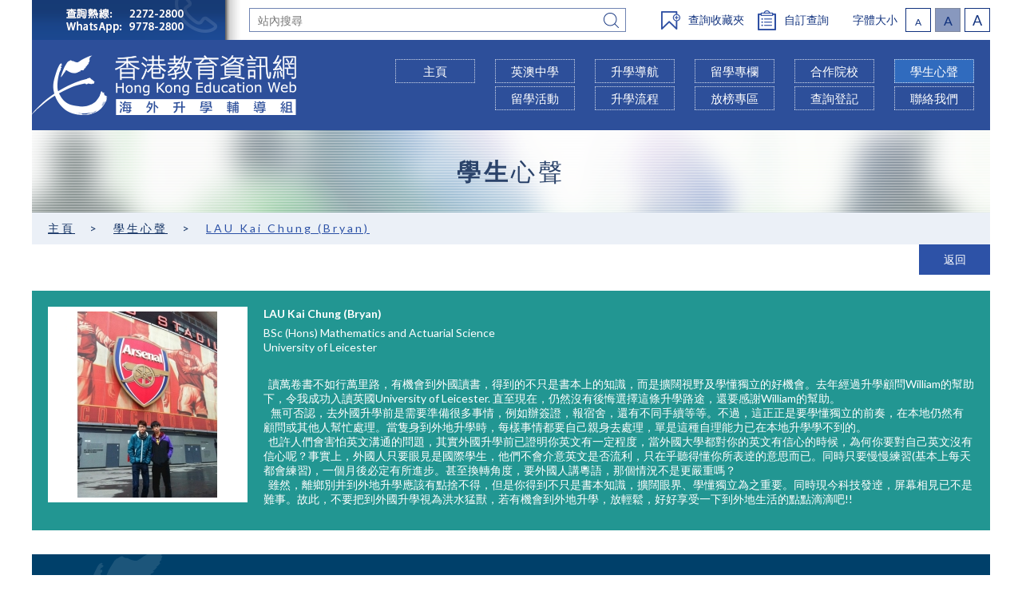

--- FILE ---
content_type: text/html; charset=utf-8
request_url: https://www.education.com.hk/share/detail/13/
body_size: 18486
content:
<!DOCTYPE html><html xmlns="http://www.w3.org/1999/xhtml" lang="zh-Hant"><head><title>香港教育資訊網「海外升學輔導組」提供英國、澳洲等地之大學及中學海外升學服務</title><meta http-equiv="Content-Type" content="text/html; charset=utf-8" /><meta http-equiv="imagetoolbar" content="no" /><meta name="description" content="香港教育資訊網「海外升學輔導組」提供英國、澳洲等地之大學及中學海外升學服務" /><meta name="format-detection" content="telephone=no" /><meta name="keywords" content="UCAS, HKDSE, DSE, 香港中學文憑, dse 放榜, 大學排名, 海外升學,活動, ielts hk, ielts 課程,  gcse, 海外留學, 物理治療, 英國 大學 排名, 升學講座,  雅思 考試, 升學講座,  澳洲升學, 英國升學, 澳洲留學, 英國留學, 澳洲大學, 英國大學,英國中學, Study Abroad,  講座, IB Diploma , 大學排名,   海外升學, 海外留學,   英國升學,  大學排名, bno visa申請, Education Centre" /><meta name="viewport" content="width=device-width" /><link rel="shortcut icon" href="img/favicon.png" /><link rel="shortcut icon" href="img/favicon.ico" /><link rel="apple-touch-icon" href="img/smart-phone-icon.png" /><link rel="apple-touch-icon-precomposed" href="img/smart-phone-icon.png" /><link rel="alternate" hreflang="zh-Hant" href="https://www.education.com.hk/share/detail/13/" /><link rel="stylesheet" type="text/css" href="css/layout.css" /><link rel="stylesheet" type="text/css" href="css/editor.css" /><link rel="stylesheet" type="text/css" href="css/share/detail?c=cache" /><script type="text/javascript" src="js/jquery.js"></script><script type="text/javascript" src="js/jquery.Slider.js"></script><script type="text/javascript" src="js/jquery.ellipsis.js"></script><script type="text/javascript" src="js/jquery.validate.js"></script><script type="text/javascript" src="js/jquery.placeholder.min.js"></script><script type="text/javascript" src="js/validator.class.js"></script><script type="text/javascript" src="js/selectivizr-min.js"></script><script type="text/javascript" src="js/webfontloader.js"></script><script type="text/javascript" src="js/lang.js"></script><script type="text/javascript" src="js/function.js"></script><script type="text/javascript" src="js/init.js?v=4"></script><!--[if lte IE 8]><script type="text/javascript" src="js/html5.js"></script><![endif]--><!-- Facebook Pixel Code --><script>!function(f,b,e,v,n,t,s){if(f.fbq)return;n=f.fbq=function(){n.callMethod?n.callMethod.apply(n,arguments):n.queue.push(arguments)};if(!f._fbq)f._fbq=n;n.push=n;n.loaded=!0;n.version='2.0';n.queue=[];t=b.createElement(e);t.async=!0;t.src=v;s=b.getElementsByTagName(e)[0];s.parentNode.insertBefore(t,s)}(window,document,'script','https://connect.facebook.net/en_US/fbevents.js');fbq('init', '1766320826958735');fbq('track', "PageView");</script><noscript><img height="1" width="1" style="display:none" src="https://www.facebook.com/tr?id=1766320826958735&ev=PageView&noscript=1" /></noscript><!-- End Facebook Pixel Code --><!-- Global site tag (gtag.js) - Google Analytics --><script async src="https://www.googletagmanager.com/gtag/js?id=UA-140002893-1"></script><script>  window.dataLayer = window.dataLayer || [];  function gtag(){dataLayer.push(arguments);}  gtag('js', new Date());  gtag('config', 'UA-140002893-1');</script><!-- Global site tag (gtag.js) - Google Ads: 848104884 --><script async src="https://www.googletagmanager.com/gtag/js?id=AW-848104884"></script><script>  window.dataLayer = window.dataLayer || [];  function gtag(){dataLayer.push(arguments);}  gtag('js', new Date());  gtag('config', 'AW-848104884');</script><!-- Facebook Pixel Code --><script>!function(f,b,e,v,n,t,s){if(f.fbq)return;n=f.fbq=function(){n.callMethod?n.callMethod.apply(n,arguments):n.queue.push(arguments)};if(!f._fbq)f._fbq=n;n.push=n;n.loaded=!0;n.version='2.0';n.queue=[];t=b.createElement(e);t.async=!0;t.src=v;s=b.getElementsByTagName(e)[0];s.parentNode.insertBefore(t,s)}(window, document,'script','https://connect.facebook.net/en_US/fbevents.js');fbq('init', '777702629850783');fbq('track', 'PageView');</script><noscript><img height="1" width="1" style="display:none"src="https://www.facebook.com/tr?id=777702629850783&ev=PageView&noscript=1"/></noscript><!-- End Facebook Pixel Code --></head><body><script type="text/javascript">$('body').addClass(currentMode);</script><h1>香港教育資訊網「海外升學輔導組」提供英國、澳洲等地之大學及中學海外升學服務</h1><header><div class="container"><div class="table"><div class="td contact"><img src="img/?hash=da07e257e0fe40c42312e56c5376705e.png" alt="contact_info" width="262" height="50" /></div><div class="td search d"><form id="search-form" method="get" action="https://www.education.com.hk/search/" autocomplete="off"><input type="text" maxlength="128" placeholder="站內搜尋" name="q" id="q" value="" /><button type="submit"></button></form></div><div class="td nav parent">                    <a class="search-button icon-text item parent t m" href="https://www.education.com.hk/search/"><div class="icon item"></div></a><a class="favourite icon-text item parent " href="https://www.education.com.hk/favourite/"><div class="icon item"></div><div class="text item d">查詢收藏夾</div><div class="count text item"></div></a><a class="custom-query icon-text item parent " href="https://www.education.com.hk/custom_query/"><div class="icon item"></div><div class="text item d">自訂查詢</div></a><div class="font-size item parent"><div class="text item d">字體大小</div><a class="item size small d t" href="#" data-font-size="12">A</a><a class="item size medium active d t" href="#" data-font-size="16">A</a><a class="item size large d t" href="#" data-font-size="18">A</a><div class="item selector m"><select name="font_size"><option value="12">A</option><option value="16" selected="selected">A</option><option value="18">A</option></select></div></div></div></div></div></header><section id="content"><section id="title"><div class="container"><div class="oneline"><strong>學生</strong>心聲</div></div></section><section id="navigation-bar"><div class="container"><div class="oneline"><a href="https://www.education.com.hk/">主頁</a>&nbsp;&nbsp;&nbsp;&gt;&nbsp;&nbsp;&nbsp;<a href="https://www.education.com.hk/share/">學生心聲</a>&nbsp;&nbsp;&nbsp;&gt;&nbsp;&nbsp;&nbsp;<a href="https://www.education.com.hk/share/detail/13/" class="current">LAU Kai Chung (Bryan)</a></div></div></section><div class="container"><div id="main" class=""><div class="top parent"><a class="back item" href="https://www.education.com.hk/share/">返回</a></div><div id="detail"><div class="table"><div class="td image responsive"><img src="img/?hash=67c842112f37b880b510fd7f934352c5.jpg" alt="LAU Kai Chung Bryan (Uni of Leicester)" width="238" height="233" /></div><div class="td content"><h2>LAU Kai Chung (Bryan)</h2><div class="info">BSc (Hons) Mathematics and Actuarial Science<br />University of Leicester</div><div class="editor"><p>&nbsp; 讀萬卷書不如行萬里路，有機會到外國讀書，得到的不只是書本上的知識，而是擴闊視野及學懂獨立的好機會。去年經過升學顧問William的幫助下，令我成功入讀英國University of Leicester. 直至現在，仍然沒有後悔選擇這條升學路途，還要感謝William的幫助。</p><p>&nbsp;&nbsp; 無可否認，去外國升學前是需要準備很多事情，例如辦簽證，報宿舍，還有不同手續等等。不過，這正正是要學懂獨立的前奏，在本地仍然有顧問或其他人幫忙處理。當隻身到外地升學時，每樣事情都要自己親身去處理，單是這種自理能力已在本地升學學不到的。</p><p>&nbsp; 也許人們會害怕英文溝通的問題，其實外國升學前已證明你英文有一定程度，當外國大學都對你的英文有信心的時候，為何你要對自己英文沒有信心呢？事實上，外國人只要眼見是國際學生，他們不會介意英文是否流利，只在乎聽得懂你所表逹的意思而已。同時只要慢慢練習(基本上每天都會練習)，一個月後必定有所進步。甚至換轉角度，要外國人講粵語，那個情況不是更嚴重嗎？</p><p>&nbsp; 雖然，離鄉別井到外地升學應該有點捨不得，但是你得到不只是書本知識，擴闊眼界、學懂獨立為之重要。同時現今科技發逹，屏幕相見已不是難事。故此，不要把到外國升學視為洪水猛獸，若有機會到外地升學，放輕鬆，好好享受一下到外地生活的點點滴滴吧!!</p></div></div></div></div></div></div><div><div></div></div></section><footer><section class="nav"><div class="container"><div class="table d"><div class="td"><div class="item parent"><a class="item" href="https://www.education.com.hk/contact/">聯絡我們</a><div class="item fix"></div></div><div class="item parent"><a class="item" href="https://www.education.com.hk/about/">關於香港教育資訊網</a><div class="item fix"></div></div><div class="item parent"><a class="item" href="https://www.education.com.hk/honor/award/">公司榮譽</a><div class="item fix"></div></div></div><div class="td"><div class="item parent"><a class="item" href="https://www.education.com.hk/ranking/">海外院校排名下載</a><div class="item fix"></div></div><div class="item parent"><a class="item" href="https://www.education.com.hk/guide/">海外升學指南下載</a><div class="item fix"></div></div><div class="item parent"><a class="item" href="https://www.education.com.hk/fee/">課程費用參考</a><div class="item fix"></div></div></div><div class="td"><div class="item parent"><a class="item" href="https://www.education.com.hk/flow/">升學流程</a><div class="item fix"></div></div><div class="item parent"><a class="item" href="https://www.education.com.hk/preparation/list/">出發前準備</a><div class="item fix"></div></div><div class="item parent"><a class="item" href="https://www.education.com.hk/visa/">免手續費支援簽證</a><div class="item fix"></div></div></div><div class="td"><div class="item parent"><a class="item" href="https://www.education.com.hk/why/acceptability/">為何要選擇海外升學</a><div class="item fix"></div></div><div class="item parent"><a class="item" href="https://www.education.com.hk/faq/">海外升學常見問題FAQ</a><div class="item fix"></div></div><div class="item parent"><a class="item" href="https://www.education.com.hk/sitemap/">網站導覽</a><div class="item fix"></div></div></div><div class="td"><div class="item parent"><a class="item" href="https://www.education.com.hk/privacy/">私隱政策</a><div class="item fix"></div></div><div class="item parent"><a class="item" href="https://www.education.com.hk/disclaimer/">免責條款</a><div class="item fix"></div></div></div></div><div class="table t"><div class="td"><div class="item parent"><a class="item" href="https://www.education.com.hk/contact/">聯絡我們</a><div class="item fix"></div></div><div class="item parent"><a class="item" href="https://www.education.com.hk/about/">關於香港教育資訊網</a><div class="item fix"></div></div><div class="item parent"><a class="item" href="https://www.education.com.hk/honor/award/">公司榮譽</a><div class="item fix"></div></div><div class="item parent"><a class="item" href="https://www.education.com.hk/ranking/">海外院校排名下載</a><div class="item fix"></div></div><div class="item parent"><a class="item" href="https://www.education.com.hk/guide/">海外升學指南下載</a><div class="item fix"></div></div></div><div class="td"><div class="item parent"><a class="item" href="https://www.education.com.hk/fee/">課程費用參考</a><div class="item fix"></div></div><div class="item parent"><a class="item" href="https://www.education.com.hk/flow/">升學流程</a><div class="item fix"></div></div><div class="item parent"><a class="item" href="https://www.education.com.hk/preparation/list/">出發前準備</a><div class="item fix"></div></div><div class="item parent"><a class="item" href="https://www.education.com.hk/visa/">免手續費支援簽證</a><div class="item fix"></div></div><div class="item parent"><a class="item" href="https://www.education.com.hk/why/acceptability/">為何要選擇海外升學</a><div class="item fix"></div></div></div><div class="td"><div class="item parent"><a class="item" href="https://www.education.com.hk/faq/">海外升學常見問題FAQ</a><div class="item fix"></div></div><div class="item parent"><a class="item" href="https://www.education.com.hk/sitemap/">網站導覽</a><div class="item fix"></div></div><div class="item parent"><a class="item" href="https://www.education.com.hk/privacy/">私隱政策</a><div class="item fix"></div></div><div class="item parent"><a class="item" href="https://www.education.com.hk/disclaimer/">免責條款</a><div class="item fix"></div></div></div></div><div class="table m"><div class="td"><div class="item parent"><a class="item" href="https://www.education.com.hk/contact/">聯絡我們</a><div class="item fix"></div></div><div class="item parent"><a class="item" href="https://www.education.com.hk/about/">關於香港教育資訊網</a><div class="item fix"></div></div><div class="item parent"><a class="item" href="https://www.education.com.hk/honor/award/">公司榮譽</a><div class="item fix"></div></div><div class="item parent"><a class="item" href="https://www.education.com.hk/ranking/">海外院校排名下載</a><div class="item fix"></div></div><div class="item parent"><a class="item" href="https://www.education.com.hk/guide/">海外升學指南下載</a><div class="item fix"></div></div><div class="item parent"><a class="item" href="https://www.education.com.hk/fee/">課程費用參考</a><div class="item fix"></div></div><div class="item parent"><a class="item" href="https://www.education.com.hk/flow/">升學流程</a><div class="item fix"></div></div><div class="item parent"><a class="item" href="https://www.education.com.hk/preparation/list/">出發前準備</a><div class="item fix"></div></div></div><div class="td"><div class="item parent"><a class="item" href="https://www.education.com.hk/visa/">免手續費支援簽證</a><div class="item fix"></div></div><div class="item parent"><a class="item" href="https://www.education.com.hk/why/acceptability/">為何要選擇海外升學</a><div class="item fix"></div></div><div class="item parent"><a class="item" href="https://www.education.com.hk/faq/">海外升學常見問題FAQ</a><div class="item fix"></div></div><div class="item parent"><a class="item" href="https://www.education.com.hk/sitemap/">網站導覽</a><div class="item fix"></div></div><div class="item parent"><a class="item" href="https://www.education.com.hk/privacy/">私隱政策</a><div class="item fix"></div></div><div class="item parent"><a class="item" href="https://www.education.com.hk/disclaimer/">免責條款</a><div class="item fix"></div></div></div></div></div></section><div class="container"><div class="table footer"><div class="td copyright"><img src="img/QEAC.png" alt="" width="93" height="26" />&nbsp;&nbsp;&nbsp;&nbsp;&nbsp;|&nbsp;&nbsp;&nbsp;&nbsp;&nbsp;Copyright © Hong Kong Education Web Ltd.</div><div class="td social parent"><a class="item"  target="_blank" href="https://www.facebook.com/hongkongeducationweb"><img src="img/?hash=e8a06df296276362c4ef4c100b085f84.png" alt="FaceBook" height="34" /></a><a class="item"  target="_blank" href="https://www.youtube.com/user/HongKongEducationWeb"><img src="img/?hash=7b9efe11575b9f5cec56d883be80aaaa.png" alt="YouTube" height="34" /></a><a class="item"  target="_blank" href="https://www.instagram.com/hkeduweb/"><img src="img/?hash=970006a806126c39216b73b773245338.png" alt="instagram" height="34" /></a></div></div></div></footer><nav><div class="container"><div class="table"><div class="td logo"><a class="inline-block" href="https://www.education.com.hk/"><img src="img/logo.png" alt="" width="331" height="75" /></a></div><div class="td nav parent d pd20">                    <a class="item " href="https://www.education.com.hk/" >主頁</a><a class="item " href="https://www.education.com.hk/secondary/" >英澳中學</a><a class="item " href="https://www.education.com.hk/navigation/" >升學導航</a><a class="item " href="https://www.education.com.hk/column/" >留學專欄</a><a class="item " href="https://www.education.com.hk/school/" >合作院校</a><a class="item current" href="https://www.education.com.hk/share/" >學生心聲</a><a class="item " href="https://www.education.com.hk/event/" >留學活動</a><a class="item " href="https://www.education.com.hk/flow/" >升學流程</a><a class="item " href="https://www.education.com.hk/hkdse/" >放榜專區</a><a class="item " href="https://www.education.com.hk/enquiry/" >查詢登記</a><a class="item " href="https://www.education.com.hk/contact/" >聯絡我們</a></div><div class="td t m"><a class="menu-button inline-block" href="#"><img src="img/menu-button.png" alt="" width="42" height="27" /></a></div></div></div><menu><div class="container parent"><div class="nav item parent t m"><a class="item " href="https://www.education.com.hk/" >主頁</a><a class="item " href="https://www.education.com.hk/secondary/" >英澳中學</a><a class="item " href="https://www.education.com.hk/navigation/" >升學導航</a><a class="item " href="https://www.education.com.hk/column/" >留學專欄</a><a class="item " href="https://www.education.com.hk/school/" >合作院校</a><a class="item current" href="https://www.education.com.hk/share/" >學生心聲</a><a class="item " href="https://www.education.com.hk/event/" >留學活動</a><a class="item " href="https://www.education.com.hk/flow/" >升學流程</a><a class="item " href="https://www.education.com.hk/hkdse/" >放榜專區</a><a class="item " href="https://www.education.com.hk/enquiry/" >查詢登記</a><a class="item " href="https://www.education.com.hk/contact/" >聯絡我們</a></div></div></menu></nav><div id="fb-root"></div><script>(function(d, s, id) {var js, fjs = d.getElementsByTagName(s)[0];if (d.getElementById(id)) return;js = d.createElement(s);js.id = id;js.src = "//connect.facebook.net/zh_HK/sdk.js#xfbml=1&version=v2.4";fjs.parentNode.insertBefore(js, fjs);}(document, 'script', 'facebook-jssdk'));</script></body></html>

--- FILE ---
content_type: text/css
request_url: https://www.education.com.hk/share/detail/13/css/layout.css
body_size: 2656
content:
/* `XHTML, HTML4, HTML5 Reset
----------------------------------------------------------------------------------------------------*/
a,
abbr,
acronym,
address,
applet,
article,
aside,
audio,
b,
big,
blockquote,
body,
canvas,
caption,
center,
cite,
code,
dd,
del,
details,
dfn,
dialog,
div,
dl,
dt,
embed,
fieldset,
figcaption,
figure,
footer,
form,
h1,
h2,
h3,
h4,
h5,
h6,
header,
hgroup,
hr,
html,
i,
iframe,
img,
ins,
kbd,
label,
legend,
li,
mark,
menu,
meter,
nav,
object,
ol,
output,
p,
pre,
progress,
q,
rp,
rt,
ruby,
s,
samp,
section,
small,
strike,
summary,
table,
tbody,
td,
tfoot,
th,
thead,
time,
tr,
tt,
u,
ul,
var,
video,
xmp,
input,
textarea,
button {
	/*#########Please don't place font-family here.'########*/
	border: 0;
	margin: 0;
	padding: 0;
	-webkit-text-size-adjust: none;
	word-wrap: break-word;
	text-justify: inter-ideograph;
	font-size: 1rem;
	color: #444;
	outline: 0;
}

/*Avoid editor bug #####Please don't place color and any font style in here.'######*/
strong, em, span, font, sub, sup {
	border: 0;
	margin: 0;
	padding: 0;
	-webkit-text-size-adjust: none;
}

a, a:hover, a:link, a:active, a:visited {
	text-decoration: none;
	color: #444;
}

input, textarea, button, html, body {
	font-family: Lato, Arial, 'Microsoft JhengHei', 'PMingLiU', sans-serif;
}

input, textarea, button {
	display: block;
}

textarea {
	resize: none;
}

button {
	cursor: pointer;
}

input:focus,
select:focus,
textarea:focus,
button:focus {
	outline: none;
}

html,
body {
	width: 100%;
	height: 100%;
	padding: 0;
	margin: 0;
	font-size: 16px;
}

html {
	overflow-y: scroll;
}

article,
aside,
details,
figcaption,
figure,
footer,
header,
hgroup,
menu,
nav,
section {
	/*
	  Override the default (display: inline) for
	  browsers that do not recognize HTML5 tags.

	  IE8 (and lower) requires a shiv:
	  http://ejohn.org/blog/html5-shiv
	*/
	display: block;
}

b,
strong {
	/*
	  Makes browsers agree.
	  IE + Opera = font-weight: bold.
	  Gecko + WebKit = font-weight: bolder.
	*/
	font-weight: bold;
}

img {
	font-size: 0;
	vertical-align: middle;
	border: 0;
	/*
	  For IE.
	  http://css-tricks.com/ie-fix-bicubic-scaling-for-images
	*/
	-ms-interpolation-mode: bicubic;
}

li {
	/*
	  For IE6 + IE7.
	*/
	display: list-item;
}

table {
	border-collapse: collapse;
	border-spacing: 0;
}

th,
td,
caption {
	vertical-align: top;
	text-align: left;
	font-weight: normal;
}

svg {
	/*
	  For IE9 beta.
	*/
	overflow: hidden;
}

--- FILE ---
content_type: text/css
request_url: https://www.education.com.hk/share/detail/13/css/editor.css
body_size: 1032
content:
.editor * { margin:0; padding:0; color:#444; font-size: 0.875rem; word-wrap: break-word; }

.editor, .editor p, .editor div, .editor a, .editor li, .editor td, .editor th {  word-wrap: break-word; white-space: normal; font-size: 0.875rem; }

.editor, .editor p, .editor li { line-height: 2; }

.editor img { border:none; }

.editor a, .editor a:link, .editor a:active, .editor a:visited { color:#444; font-size: inherit; }

.editor a:hover { color:#444; }

.editor a.blue { text-decoration: underline; color: #368CC4; }

.editor ul, .editor ol { margin-left:25px; }

.editor table.border_class, .editor table.border_class td, .editor table.border_class th { border-collapse:collapse; border:solid #CCCCCC 1px; }

.editor td, .editor th { padding:3px; }

hr { border:none; height:1px; background-color:#CCCCCC; color:#CCCCCC; }

.editor table.table-center{margin:0 auto;}

.editor .underline, .editor .underline * { text-decoration:underline; }

.editor table, .editor img { max-width: 100%; height: auto; }

--- FILE ---
content_type: text/css
request_url: https://www.education.com.hk/share/detail/13/css/share/detail?c=cache
body_size: 44272
content:
.open-sans {
  font-family: 'Open Sans', Arial, 'Microsoft JhengHei', 'PMingLiU', sans-serif;
}
.inline-block {
  display: inline-block;
  vertical-align: top;
}
.clear:after {
  clear: both;
  content: "";
  display: table;
}
.clear > .float {
  float: left;
}
.clear > .float.right {
  float: right;
}
.clearboth {
  clear: both;
}
.editor:after {
  clear: both;
  content: "";
  display: table;
}
.editor > .float {
  float: left;
}
.editor > .float.right {
  float: right;
}
.oneline {
  width: 100%;
  overflow: hidden;
  word-wrap: normal;
  white-space: nowrap;
  text-overflow: ellipsis;
}
.img-helper {
  text-align: center;
  font-size: 0;
}
.img-helper span,
.img-helper img {
  display: inline-block;
  vertical-align: top;
  vertical-align: middle;
}
.img-helper span {
  width: 0px;
  height: 100%;
}
.responsive img,
.responsive iframe {
  width: 100%;
  height: auto;
}
.parent {
  font-size: 0;
}
.parent > .item {
  display: inline-block;
  vertical-align: top;
}
.table {
  display: table;
  width: 100%;
  table-layout: fixed;
  box-sizing: border-box;
}
.table .td {
  display: table-cell;
  vertical-align: top;
}
form .row {
  font-size: 0;
}
form .row > .item {
  display: inline-block;
  vertical-align: top;
}
form .row:after {
  clear: both;
  content: "";
  display: table;
}
form .row > .float {
  float: left;
}
form .row > .float.right {
  float: right;
}
form .row > .col {
  display: inline-block;
  vertical-align: top;
  float: left;
}
.select {
  float: left;
  text-align: left;
  cursor: pointer;
}
.select .select-input {
  display: block;
  overflow: hidden;
  white-space: nowrap;
  text-overflow: ellipsis;
}
.select .select-container {
  display: none;
  position: absolute;
  left: 0;
  right: 0;
  z-index: 1;
  overflow-x: hidden;
  overflow-y: auto;
}
.select.select-fix {
  position: relative;
}
.load-on-demand .loading {
  height: 48px;
  margin-top: 40px;
  background: url(img/loading.gif) no-repeat center;
}
.no-record {
  line-height: 150px;
  text-align: center;
  font-weight: 700;
  color: red;
}
.processing {
  padding: 100px 20px;
  line-height: 20px;
  text-align: center;
}
body {
  position: relative;
  min-width: 480px;
  padding-top: 50px;
}
header,
#content,
footer {
  float: left;
  clear: both;
  position: relative;
  width: 100%;
  z-index: 0;
}
.container {
  max-width: 1200px;
  margin: 0 auto;
  overflow: hidden;
}
h1 {
  display: none;
}
header {
  position: fixed;
  top: 0;
  left: 0;
  right: 0;
  width: 100%;
  height: 50px;
  min-width: 480px;
  z-index: 3;
  background-color: #FFF;
  -webkit-backface-visibility: hidden;
}
header > .container > .table {
  table-layout: auto;
}
header .contact {
  width: 242px;
  min-width: 242px;
}
header .contact img {
  margin: 0 0px;
}
header .search {
  padding: 10px 10px;
}
header .nav {
  padding: 10px 0;
  line-height: 30px;
  text-align: right;
}
header .nav > .item {
  text-align: left;
}
header .nav .text {
  padding: 0 10px;
  font-size: 0.875rem;
  color: #11327E;
}
header .nav .text.count {
  padding: 0;
  margin-left: -5px;
}
header .nav .size {
  width: 32px;
  height: 30px;
  margin-left: 5px;
  border: 1px solid #11327E;
  box-sizing: border-box;
  line-height: 28px;
  text-align: center;
  color: #11327E;
}
header .nav .size:hover,
header .nav .size.active {
  border-color: #80899F;
  background-color: #8898BE;
}
header .nav .size.small {
  padding-top: 5px;
  margin-left: 0;
  line-height: 23px;
  font-size: 12px;
}
header .nav .size.medium {
  padding-top: 2px;
  line-height: 26px;
  font-size: 16px;
}
header .nav .size.large {
  font-size: 18px;
}
header .nav .search-button .icon {
  width: 21px;
  background: url(img/header-search.png) no-repeat center;
}
header .nav .font-size {
  margin-left: 10px;
}
header .nav .icon-text .icon {
  height: 30px;
}
header .nav .icon-text:hover .text,
header .nav .icon-text.current .text,
header .nav .icon-text.active .text {
  color: #3594D3;
}
header .nav .icon-text.favourite {
  margin-right: 12px;
  white-space: nowrap;
}
header .nav .icon-text.favourite .icon {
  width: 24px;
  background: url(img/add-to-file.png) no-repeat center;
}
header .nav .icon-text.favourite:hover .icon,
header .nav .icon-text.favourite.current .icon,
header .nav .icon-text.favourite.active .icon {
  background-image: url(img/add-to-file-on.png);
}
header .nav .icon-text.custom-query .icon {
  width: 23px;
  background: url(img/tailor-made-enquiry.png) no-repeat center;
}
header .nav .icon-text.custom-query:hover .icon,
header .nav .icon-text.custom-query.current .icon,
header .nav .icon-text.custom-query.active .icon {
  background-image: url(img/tailor-made-enquiry-on.png);
}
header .nav .selector {
  padding-left: 5px;
}
header .nav .selector .select {
  display: block;
  width: 46px;
  height: 30px;
}
header .nav .selector .select .select-input {
  padding: 0 16px 0 9px;
  border: 1px solid #11327E;
  line-height: 28px;
  background: url(img/font-size-select.png) no-repeat right 5px center;
  color: #11327E;
}
header .nav .selector .select .select-container {
  line-height: 28px;
  border: 1px solid #11327E;
}
header .nav .selector .select .select-container > div {
  padding: 0 9px;
  background-color: #FFF;
  color: #11327E;
}
header .nav .selector .select .select-container > div.selected {
  background-color: #11327E;
  color: #FFF;
}
header .nav .selector .select .select-container > div:nth-child(1) {
  font-size: 12px;
}
header .nav .selector .select .select-container > div:nth-child(2) {
  font-size: 16px;
}
header .nav .selector .select .select-container > div:nth-child(3) {
  font-size: 18px;
}
body.tablet header > .container,
body.mobile header > .container {
  padding-left: 0;
}
body.tablet header .nav .text.count,
body.mobile header .nav .text.count {
  margin-left: 5px;
}
body.tablet header .nav .font-size,
body.mobile header .nav .font-size {
  margin-left: 20px;
}
body.tablet header .nav .icon-text,
body.mobile header .nav .icon-text {
  margin-left: 24px;
}
body.tablet header .nav .icon-text.favourite,
body.mobile header .nav .icon-text.favourite {
  margin-right: 0;
}
body.mobile header .nav .icon-text {
  margin-left: 20px;
}
body.mobile header .nav .search-button {
  margin-left: 0;
}
#search-form {
  display: inline-block;
  vertical-align: top;
  position: relative;
  line-height: 28px;
}
#search-form input {
  width: 472px;
  height: 30px;
  padding: 0 35px 0 10px;
  border: 1px solid #7084B2;
  box-sizing: border-box;
  font-size: 0.875rem;
  background-color: transparent;
  color: #000;
}
#search-form button {
  position: absolute;
  top: 1px;
  right: 1px;
  width: 35px;
  height: 28px;
  background: transparent url(img/search-icon.png) no-repeat center;
}
#content {
  min-height: 400px;
  margin-top: 113px;
  z-index: 1;
}
#title {
  position: relative;
  max-width: 1200px;
  margin: auto;
  height: 103px;
  z-index: 2;
  background: url(img/innerpage-banner-base.png) repeat-x center;
}
#title .oneline {
  line-height: 103px;
  text-align: center;
  letter-spacing: 4px;
  font-size: 1.875rem;
  color: #2B436A;
}
#navigation-bar {
  position: relative;
  max-width: 1200px;
  margin: auto;
  height: 40px;
  z-index: 1;
  background-color: #EBF0F7;
}
#navigation-bar .oneline {
  padding-left: 20px;
  line-height: 40px;
  letter-spacing: 3px;
  font-size: 0.875rem;
  color: #123163;
}
#navigation-bar .oneline a {
  text-decoration: underline;
  font-size: 0.875rem;
  color: #123163;
}
#navigation-bar .oneline a.current:last-child {
  color: #2C51A6;
}
#main.hv-menu {
  display: table;
  width: 100%;
  table-layout: fixed;
  box-sizing: border-box;
}
#main.hv-menu .td {
  display: table-cell;
  vertical-align: top;
}
#main > .top {
  text-align: right;
}
#menu {
  width: 318px;
  padding-top: 40px;
  padding-right: 20px;
  padding-bottom: 30px;
}
#menu > .item {
  display: block;
  padding: 15px 30px;
  margin-bottom: 1px;
  line-height: 2;
  font-size: 0.875rem;
  background: #4978DE url(img/side-menu-arrow.png) no-repeat right 10px center;
  color: #A5C1FF;
}
#menu > .item:hover,
#menu > .item.current {
  background-color: #20489F;
  color: #FFF;
}
body.tablet #menu {
  width: 26.5%;
}
body.mobile #main > .td {
  display: block;
}
body.mobile #menu {
  width: 100%;
  padding-right: 0;
  padding-bottom: 0;
}
#standard {
  padding: 30px 0;
}
#detail {
  margin: 20px 0 30px;
}
#relate {
  padding: 30px 0;
  margin-bottom: 30px;
  background-color: #EBEBEB;
}
#relate h2 {
  position: relative;
  padding: 0 30px;
  line-height: 1.75;
  text-align: center;
  font-size: 1.75rem;
  font-weight: 700;
  color: #2C51A6;
}
#relate h2 > .prev,
#relate h2 > .next {
  position: absolute;
  top: 0;
  bottom: 0;
  width: 30px;
}
#relate h2 > .prev.disable,
#relate h2 > .next.disable {
  display: none;
}
#relate h2 > .prev {
  left: 0;
  background: url(img/relate-share-left-arrow.png) no-repeat left center;
}
#relate h2 > .next {
  right: 0;
  background: url(img/relate-share-right-arrow.png) no-repeat right center;
}
#relate .wrapper {
  white-space: nowrap;
  overflow: hidden;
}
#relate .wrapper > div {
  display: inline-block;
  vertical-align: top;
  width: 100%;
}
.rich-editor {
  position: relative;
  padding: 0 20px;
  margin-top: 40px;
  margin-bottom: 30px;
}
.rich-editor.hv-banner {
  padding-top: 125px;
}
.rich-editor .editor-banner {
  position: absolute;
  top: 0;
  left: 0;
  right: 0;
}
.rich-editor .content {
  position: relative;
  padding-top: 10px;
  z-index: 1;
  background-color: rgba(255,255,255,0.8);
  box-shadow: 0 5px 5px 0 rgba(4,5,5,0.75);
}
.rich-editor .content h2 {
  min-width: 316px;
  padding: 0 30px;
  border-bottom: 3px solid #20489F;
  line-height: 2.4;
  font-size: 1.625rem;
  font-weight: 400;
  color: #20489F;
}
.rich-editor .content .text {
  padding: 30px;
}
.horizontal-gallery,
.horizontal-gallery-2 {
  position: relative;
}
.horizontal-gallery .wrapper,
.horizontal-gallery-2 .wrapper {
  white-space: nowrap;
  overflow: hidden;
}
.horizontal-gallery .wrapper > div,
.horizontal-gallery-2 .wrapper > div {
  display: inline-block;
  vertical-align: top;
}
.horizontal-gallery .wrapper .slide,
.horizontal-gallery-2 .wrapper .slide {
  position: relative;
  display: inline-block;
  vertical-align: top;
}
.horizontal-gallery .wrapper img,
.horizontal-gallery-2 .wrapper img {
  width: auto;
  height: 100%;
}
.horizontal-gallery .prev,
.horizontal-gallery .next,
.horizontal-gallery-2 .prev,
.horizontal-gallery-2 .next {
  position: absolute;
  top: 0;
  bottom: 0;
  width: 35px;
}
.horizontal-gallery .prev.disable,
.horizontal-gallery .next.disable,
.horizontal-gallery-2 .prev.disable,
.horizontal-gallery-2 .next.disable {
  display: none;
}
.horizontal-gallery .prev,
.horizontal-gallery-2 .prev {
  left: 0;
  background: rgba(0,0,0,0.5) url(img/horizontal-gallery-left-arrow.png) no-repeat center;
}
.horizontal-gallery .next,
.horizontal-gallery-2 .next {
  right: 0;
  background: rgba(0,0,0,0.5) url(img/horizontal-gallery-right-arrow.png) no-repeat center;
}
.horizontal-gallery-2 {
  height: 317px;
}
.horizontal-gallery-2 .wrapper > div {
  margin-right: 10px;
}
.share-item {
  width: 250px;
  text-align: left;
  white-space: normal;
}
.share-item a {
  display: block;
}
.share-item .top {
  position: relative;
}
.share-item .top > .image {
  padding: 6px;
}
.share-item .top > .overlay {
  display: none;
  position: absolute;
  top: 0;
  left: 0;
  right: 0;
  bottom: 0;
  padding: 10px;
  text-align: center;
}
.share-item .top > .overlay > .text {
  padding: 8px 41px 5px;
  overflow: hidden;
  line-height: 22px;
  text-align: left;
  font-size: 0.8125rem;
  background: url(img/testimonial-quot-open.png) no-repeat left top, url(img/testimonial-quot-close.png) no-repeat right bottom;
  color: #FFF;
}
.share-item .top > .overlay > .detail {
  margin-top: 9px;
  margin-bottom: 3px;
  line-height: 2;
  font-size: 0.8125rem;
  color: #FFF;
}
.share-item .top > .overlay > .detail > span {
  text-decoration: underline;
}
.share-item .top > .arrow {
  position: absolute;
  left: 50%;
  bottom: -7px;
  width: 22px;
  height: 14px;
  margin-left: -11px;
  cursor: pointer;
}
.share-item .content {
  padding: 13px 15px;
}
.share-item .content .title {
  line-height: 1.5;
  font-size: 0.8125rem;
  font-weight: 700;
  color: #FFF;
}
.share-item .content .info {
  margin-top: 5px;
  line-height: 1.5;
  font-size: 0.75rem;
  color: #FFF;
}
.share-item .content .text {
  height: 66px;
  overflow: hidden;
}
.share-item .content .text .ellipsis {
  line-height: 22px;
  font-size: 0.9375rem;
  color: #FFF;
}
.share-item .content .detail {
  margin-top: 5px;
  line-height: 2;
  font-size: 0.9375rem;
  color: #FFF;
}
.share-item .content .detail > span {
  text-decoration: underline;
}
.share-item:nth-child(4n+1) .top > .overlay {
  background-color: rgba(0,79,76,0.9);
}
.share-item:nth-child(4n+1) .top > .arrow {
  background: url(img/close.png) no-repeat center;
}
.share-item:nth-child(4n+1) .top > .arrow.active {
  background-image: url(img/open.png);
}
.share-item:nth-child(4n+1) .content {
  background-color: #229692;
}
.share-item:nth-child(4n+2) .top > .overlay {
  background-color: rgba(0,79,76,0.9);
}
.share-item:nth-child(4n+2) .top > .arrow {
  background: url(img/close-2.png) no-repeat center;
}
.share-item:nth-child(4n+2) .top > .arrow.active {
  background-image: url(img/open-2.png);
}
.share-item:nth-child(4n+2) .content {
  background-color: #208D9A;
}
.share-item:nth-child(4n+3) .top > .overlay {
  background-color: rgba(0,79,76,0.9);
}
.share-item:nth-child(4n+3) .top > .arrow {
  background: url(img/close-3.png) no-repeat center;
}
.share-item:nth-child(4n+3) .top > .arrow.active {
  background-image: url(img/open-3.png);
}
.share-item:nth-child(4n+3) .content {
  background-color: #207A98;
}
.share-item:nth-child(4n+4) .top > .overlay {
  background-color: rgba(0,79,76,0.9);
}
.share-item:nth-child(4n+4) .top > .arrow {
  background: url(img/close-4.png) no-repeat center;
}
.share-item:nth-child(4n+4) .top > .arrow.active {
  background-image: url(img/open-4.png);
}
.share-item:nth-child(4n+4) .content {
  background-color: #3CA3C5;
}
body.mobile .share-item {
  display: table;
  width: 100%;
  table-layout: fixed;
  box-sizing: border-box;
  margin: 10px 0 0 0;
}
body.mobile .share-item .td {
  display: table-cell;
  vertical-align: top;
}
body.mobile .share-item .top,
body.mobile .share-item .content {
  display: table-cell;
  vertical-align: top;
}
body.mobile .share-item .top {
  width: 152px;
  box-sizing: border-box;
  background-color: #FFF;
}
body.mobile .share-item .content {
  padding: 5px 15px;
}
body.mobile .share-item .content .title {
  line-height: 2;
  font-size: 1.125rem;
}
.article-date {
  display: inline-block;
  vertical-align: top;
  padding: 0 13px;
  border-radius: 5px;
  line-height: 2.25;
  font-size: 0.75rem;
  background-color: #1BBC9B;
  color: #FFF;
}
.article-item {
  position: relative;
  border: 1px solid #E1E1E1;
  box-sizing: border-box;
  white-space: normal;
  background-color: #FFF;
}
.article-item .image {
  position: relative;
}
.article-item .content .title {
  display: block;
  line-height: 1.5;
  font-size: 1.5rem;
  color: #2B4683;
}
.article-item .content .info {
  padding: 5px 0;
  line-height: 30px;
}
.article-item .content .info .border {
  margin: 0 20px;
}
.article-item .more {
  text-align: center;
}
.article-item .more > .item {
  width: 9px;
  height: 9px;
  margin-left: 7px;
}
.article-item .more > .item:first-child {
  margin-left: 0;
}
.article-item:nth-child(3n+1) .content .article-date {
  background-color: #1BBC9B;
}
.article-item:nth-child(3n+1) .more > .item {
  background-color: #1BBC9B;
}
.article-item:nth-child(3n+2) .content .article-date {
  background-color: #2C97DF;
}
.article-item:nth-child(3n+2) .more > .item {
  background-color: #2C97DF;
}
.article-item:nth-child(3n+3) .content .article-date {
  background-color: #0F7326;
}
.article-item:nth-child(3n+3) .more > .item {
  background-color: #0F7326;
}
.grid .article-item {
  width: 48.5%;
  margin: 18px 0 18px 3%;
}
.grid .article-item:nth-child(2n+1) {
  margin-left: 0;
}
.grid .article-item .image {
  display: block;
}
.grid .article-item .content {
  padding: 12px 20px 10px;
}
.grid .article-item .content .article-date {
  position: absolute;
  top: 10px;
  left: 10px;
}
.grid .article-item .content .info {
  margin-top: 25px;
  padding-right: 50px;
}
.grid .article-item .more {
  position: absolute;
  right: 20px;
  bottom: 20px;
}
.list .article-item {
  display: table;
  width: 100%;
  table-layout: fixed;
  box-sizing: border-box;
  margin-top: 20px;
}
.list .article-item .td {
  display: table-cell;
  vertical-align: top;
}
.list .article-item .image,
.list .article-item .content,
.list .article-item .more {
  display: table-cell;
}
.list .article-item .image {
  width: 249px;
  vertical-align: middle;
}
.list .article-item .content {
  padding: 10px 20px;
}
.list .article-item .content .title {
  margin-top: 10px;
}
.list .article-item .content .info {
  margin-top: 6px;
}
.list .article-item .more {
  width: 41px;
  padding-right: 29px;
  vertical-align: middle;
}
body.mobile .list .article-item .image {
  width: 149px;
}
.article-detail {
  position: relative;
  border: 1px solid #E1E1E1;
}
.article-detail .horizontal-gallery .wrapper {
  height: 305px;
}
.article-detail .article-date {
  margin: 20px 0 0 20px;
}
.article-detail.hv-gallery .article-date {
  position: absolute;
  top: 10px;
  left: 10px;
  margin: 0;
}
.article-detail .content {
  padding: 0 20px 20px;
}
.article-detail .content .table {
  min-height: 60px;
}
.article-detail .content .table .td {
  padding: 6px 0;
  vertical-align: middle;
}
.article-detail .content .title {
  line-height: 2;
  font-size: 1.5rem;
  color: #2B4683;
}
.article-detail .content .article-nav {
  text-align: right;
}
.article-detail .content .article-nav .fb-share-button,
.article-detail .content .article-nav .visit-count,
.article-detail .content .article-nav .border {
  margin-top: 5px;
  margin-bottom: 5px;
}
.article-detail .content .article-nav .border {
  margin-left: 20px;
  margin-right: 20px;
}
.article-detail .content .editor {
  margin-top: 6px;
  font-size: 1rem;
}
.article-detail .content .editor * {
  font-size: 1rem;
}
body.tablet .article-detail .content .table .td,
body.mobile .article-detail .content .table .td {
  display: block;
}
body.tablet .article-detail .content .article-nav,
body.mobile .article-detail .content .article-nav {
  text-align: center;
}
#category > h2,
#product > h2,
#school > h2,
.school-detail > h2 {
  margin-top: 10px;
  border-bottom: 3px solid #306BBE;
  line-height: 2;
  letter-spacing: 3px;
  font-size: 1.375rem;
  color: #0C3382;
}
.school-detail h3 {
  margin-bottom: 12px;
  border-bottom: 1px solid #306BBE;
  line-height: 2;
  font-weight: 700;
  color: #0C3382;
}
.school-detail .content {
  margin-top: 24px;
}
.school-detail .content .logo {
  width: 316px;
  padding-top: 6px;
  padding-right: 20px;
}
.school-detail .content .logo .image {
  padding: 20px;
  border: 1px solid #D7D7D7;
}
.school-detail .content .info .row {
  line-height: 1.875;
}
.school-detail .content .info .row .label {
  width: 80px;
  padding-right: 10px;
  font-weight: 700;
}
.school-detail .content .relate_event {
  padding-top: 20px;
  padding-bottom: 20px;
}
.school-detail .content .relate_event .label_title {
  font-size: 16px;
  font-weight: bold;
  display: inline-block;
  color: #0C3382;
}
.school-detail .content .relate_event .event_block {
  margin-top: 20px;
  padding-top: 30px;
  border-top: 1px solid #306BBE;
}
.school-detail .content .relate_event .event_block > table {
  width: 100%;
}
.school-detail .content .relate_event .event_block_left {
  width: 140px;
}
.school-detail .content .relate_event .event_block_date {
  display: block;
  width: 100px;
  height: 100px;
  background: #6addc1;
  text-align: center;
}
.school-detail .content .relate_event .event_block_date_day {
  font-size: 58px;
  color: #fff;
}
.school-detail .content .relate_event .event_block_date_month {
  font-size: 25px;
  color: #fff;
  margin-top: -10px;
}
.school-detail .content .relate_event .event_block_title {
  position: relative;
  font-size: 24px;
  font-weight: bold;
  color: #2b4683;
  padding-right: 150px;
}
.school-detail .content .relate_event .event_block_title > a {
  font-size: 24px;
  font-weight: bold;
  color: #2b4683;
}
.school-detail .content .relate_event .event_block_title .article-nav {
  position: absolute;
  top: -3px;
  right: 0px;
  border-left: 1px dotted #000;
  padding-left: 10px;
  height: 19px;
}
.school-detail .content .relate_event .event_block_title .article-nav > .item {
  margin-top: -13px;
}
.school-detail .content .relate_event .event_block_label {
  width: 60px;
  font-size: 16px;
  font-weight: bold;
  color: #444444;
}
.school-detail .content .relate_event .event_block_value {
  font-size: 16px;
  color: #444444;
  padding-right: 20px;
}
.school-detail .content .relate_event .event_block_row {
  display: table;
  margin-top: 15px;
}
.school-detail .content .relate_event .event_block_row_left {
  display: table-cell;
  width: 225px;
  vertical-align: top;
}
.school-detail .content .relate_event .event_block_row_right {
  display: table-cell;
  vertical-align: top;
}
.school-detail .article-nav {
  display: none;
  margin-top: 10px;
}
.school-detail .article-nav > .item {
  vertical-align: middle;
}
.school-detail .article-nav2 {
  display: block;
}
.school-detail .feature {
  margin-top: 18px;
}
.school-detail .feature > .editor {
  margin-top: 4px;
}
.school-detail .download {
  margin-top: 6px;
}
.school-detail .download > .list > .item {
  padding: 4px 0 4px 46px;
  line-height: 1.75;
  background: url(img/icon-download.png) no-repeat left center;
}
body.tablet .content .logo,
body.mobile .content .logo {
  width: 180px;
}
.country-selector {
  height: 30px;
}
.country-selector .select {
  display: block;
  width: 100%;
  height: 100%;
}
.country-selector .select .select-input {
  padding: 0 49px 0 10px;
  border: 1px solid #8F8F8F;
  line-height: 28px;
  font-size: 0.875rem;
  background: url(img/sort-by-select.png) no-repeat right 20px center;
}
.country-selector .select .select-container {
  line-height: 28px;
  border: 1px solid #8F8F8F;
}
.country-selector .select .select-container > div {
  padding: 0 10px;
  font-size: 0.875rem;
  background-color: #FFF;
}
.country-selector .select .select-container > div.selected {
  background-color: #444;
  color: #FFF;
}
.youtube-play {
  position: absolute;
  top: 0;
  left: 0;
  right: 0;
  bottom: 0;
  background: url(img/video-thumbnail.png) no-repeat center;
  background-size: 25%;
}
a.back {
  width: 89px;
  height: 38px;
  line-height: 38px;
  text-align: center;
  font-size: 0.875rem;
  background-color: #2D52A7;
  color: #FFF;
}
a.enquiry-button {
  display: inline-block;
  vertical-align: top;
  width: 121px;
  height: 30px;
  background: url(img/check-btn.png) no-repeat;
  background-size: 100%;
}
a.favourite-button {
  display: inline-block;
  vertical-align: top;
  width: 158px;
  height: 30px;
  background: url(img/add-btn.png) no-repeat;
  background-size: 100%;
}
a.favourite-button.disabled {
  background-image: url(img/add-btn-disabled.png);
}
a.favourite-2-button {
  display: inline-block;
  vertical-align: top;
  width: 123px;
  height: 30px;
  background-repeat: no-repeat;
  background-size: 100%;
}
a.favourite-2-button._event {
  background-image: url(img/reg-btn-event.png);
}
a.favourite-2-button._event.disabled {
  background-image: url(img/reg-btn-event-disabled.png);
}
a.favourite-2-button._column {
  background-image: url(img/reg-btn-column.png);
}
a.favourite-2-button._school {
  background-image: url(img/reg-btn-school.png);
}
a.favourite-2-button.disabled {
  background-image: url(img/reg-btn-disabled.png);
}
.visit-count {
  height: 20px;
  line-height: 20px;
}
.visit-count .icon {
  width: 27px;
  height: 100%;
  background: url(img/eye.png) no-repeat center;
  background-size: 100%;
}
.visit-count .label {
  padding: 0 10px;
  font-size: 0.875rem;
  color: #11327E;
}
.visit-count .count {
  font-size: 0.875rem;
}
.view-mode {
  display: inline-block;
  vertical-align: top;
  height: 37px;
  padding: 2px 20px 0;
  line-height: 37px;
  background-color: #F0F0F0;
}
.view-mode .label {
  font-size: 0.875rem;
}
.view-mode .view-mode-item {
  width: 24px;
  height: 37px;
  margin-left: 20px;
}
.view-mode .grid {
  background: url(img/image-view.png) no-repeat center;
  background-size: 100%;
}
.view-mode .grid:hover,
.view-mode .grid.active {
  background-image: url(img/image-view-on.png);
}
.view-mode .list {
  background: url(img/list-view.png) no-repeat center;
  background-size: 100%;
}
.view-mode .list:hover,
.view-mode .list.active {
  background-image: url(img/list-view-on.png);
}
.article-search {
  position: relative;
  width: 472px;
  height: 30px;
  margin: 10px 10px 0 0;
}
.article-search input {
  width: 100%;
  height: 100%;
  padding: 0 35px 0 10px;
  border: 1px solid #7084B2;
  box-sizing: border-box;
  line-height: 28px;
  font-size: 0.875rem;
  color: #000;
}
.article-search button {
  position: absolute;
  top: 1px;
  right: 1px;
  width: 35px;
  height: 28px;
  background: transparent url(img/search-icon.png) no-repeat center;
}
body.tablet .article-search {
  width: 272px;
}
body.mobile .article-search {
  width: 102px;
}
.article-sort {
  width: 242px;
  height: 30px;
  margin: 10px 10px 0 0;
}
.article-sort .select {
  display: block;
  width: 100%;
  height: 100%;
}
.article-sort .select .select-input {
  padding: 0 29px 0 10px;
  border: 1px solid #8F8F8F;
  line-height: 28px;
  font-size: 0.875rem;
  background: url(img/sort-by-select.png) no-repeat right 10px center;
}
.article-sort .select .select-container {
  line-height: 28px;
  border: 1px solid #8F8F8F;
}
.article-sort .select .select-container > div {
  padding: 0 10px;
  font-size: 0.875rem;
  background-color: #FFF;
}
.article-sort .select .select-container > div.selected {
  background-color: #444;
  color: #FFF;
}
body.tablet .article-sort,
body.mobile .article-sort {
  width: 142px;
}
.article-nav {
  line-height: 30px;
}
.article-nav .fb-share-button {
  height: 20px;
  line-height: 20px;
}
.article-nav .border {
  height: 19px;
  margin: 0 10px;
  border-left: 1px dotted #000;
}
.pager {
  height: 24px;
  padding: 20px 0;
  text-align: center;
}
.pager > .item {
  min-width: 19px;
  padding: 0 5px;
  margin: 0 3px;
  border: 1px solid #D8D8D8;
  line-height: 28px;
  text-align: center;
  font-size: 0.875rem;
  background-color: #FFF;
  color: #828282;
}
.pager > .item.current {
  border-color: #00406A;
  background-color: #00406A;
  color: #FFF;
}
.pager > .prev,
.pager > .next {
  display: inline-block;
  vertical-align: top;
  width: 0px;
  height: 0px;
  margin: 11px 12px 0;
  border: 4px solid transparent;
}
.pager > .prev {
  border-left: 0;
  border-right: 5px solid #00406A;
}
.pager > .prev.off {
  border-right-color: #828282;
}
.pager > .next {
  border-left: 5px solid #00406A;
  border-right: 0;
}
.pager > .next.off {
  border-left-color: #828282;
}
.pager > .goto {
  width: 29px;
  height: 28px;
}
#download-content {
  position: relative;
  padding: 50px 80px 40px;
  background: url(img/download-background.png) no-repeat center;
  background-size: cover;
}
#download-content .left,
#download-content .right {
  position: absolute;
  width: 87px;
}
#download-content .left {
  top: 0;
  left: 33px;
  height: 75px;
  background: url(img/thankyou-note-quot-open.png) no-repeat;
}
#download-content .right {
  bottom: 0;
  right: 22px;
  height: 72px;
  background: url(img/thankyou-note-quot-close.png) no-repeat;
}
#download-content .editor {
  padding: 26px 40px;
  line-height: 1.75;
  font-size: 1rem;
  background-color: rgba(255,255,255,0.8);
}
#download-content .editor * {
  line-height: 1.75;
  font-size: 1rem;
}
#download-content .editor.download {
  text-align: center;
}
#download-content .editor.download a {
  text-decoration: underline;
  color: #2B4683;
}
.form {
  line-height: 40px;
}
.form .row {
  padding: 9px 0;
}
.form .row.table:after {
  display: none;
}
.form .row.table .col.td {
  float: none;
  display: table-cell;
  vertical-align: top;
}
.form .title {
  padding: 10px 0;
  border-bottom: 1px solid #20489F;
  line-height: 2;
  letter-spacing: 2px;
  text-align: center;
}
.form .title > .item {
  vertical-align: baseline;
}
.form .title > .text {
  font-size: 1.125rem;
  font-weight: 700;
  color: #21489F;
}
.form .title > .compulsory {
  margin-left: 15px;
  font-size: 0.875rem;
  color: #444;
}
.form .label {
  width: 150px;
  padding-right: 10px;
  box-sizing: border-box;
  letter-spacing: 2px;
}
.form .right .label {
  padding-left: 35px;
}
.form input,
.form textarea {
  width: 448px;
  padding: 0 20px;
  border: 1px solid #D7D7D7;
  box-sizing: border-box;
  line-height: 38px;
  background-color: #FFF;
}
.form input {
  height: 40px;
}
.form input.other {
  width: 367px;
}
.form textarea {
  width: 100%;
  height: 100px;
}
.form .select {
  display: block;
  width: 448px;
  height: 40px;
}
.form .select .select-input {
  padding: 0 50px 0 20px;
  border: 1px solid #D7D7D7;
  line-height: 38px;
  background: url(img/select.png) no-repeat right 20px center;
  color: #7F7F7F;
}
.form .select .select-container {
  line-height: 38px;
  border: 1px solid #D7D7D7;
  max-height: 240px;
}
.form .select .select-container > div {
  padding: 0 20px;
  background-color: #FFF;
  color: #7F7F7F;
}
.form .select .select-container > div.selected {
  background-color: #7F7F7F;
  color: #FFF;
}
.form .select.year {
  width: 194px;
}
.form .checkbox {
  display: inline-block;
  vertical-align: top;
  padding-left: 36px;
  padding-right: 90px;
  box-sizing: border-box;
  letter-spacing: 2px;
  background: url(img/check-box.png) no-repeat left center;
}
.form .checkbox.other {
  padding-right: 20px;
}
.form .checkbox.way_of_awareness {
  min-width: 158px;
  padding-right: 60px;
}
.form .checkbox.agree {
  padding-right: 0;
  line-height: 2;
  font-size: 0.875rem;
  background-position: left 4px;
}
.form .radio {
  display: inline-block;
  vertical-align: top;
  padding-left: 36px;
  padding-right: 70px;
  box-sizing: border-box;
  letter-spacing: 2px;
  background: url(img/radio-box.png) no-repeat left center;
}
.form .appointment-notice {
  line-height: 2.14;
  letter-spacing: 2px;
  text-align: center;
  font-size: 0.875rem;
  color: #21489F;
}
.form .action {
  padding-top: 14px;
  line-height: 32px;
}
.form .code a,
.form .code img {
  display: block;
}
.form .code .label {
  width: auto;
  padding-left: 0;
  padding-right: 20px;
}
.form .code .refresh {
  width: 47px;
  height: 32px;
  background: url(img/refresh.png) no-repeat center;
  background-size: 42.55%;
}
.form .code input {
  width: 185px;
  height: 30px;
  line-height: 28px;
  text-align: center;
}
.form button {
  width: 239px;
  height: 31px;
  line-height: 31px;
  letter-spacing: 2px;
  text-align: center;
  background-color: #648296;
  color: #FFF;
}
.form button[type="reset"] {
  margin-left: 10px;
  background-color: #828181;
}
.form .error-message {
  width: 488px;
  padding: 6px 0;
  letter-spacing: 2px;
  color: #9F214B;
}
.form .error {
  background-color: #D8DCE4;
}
.form .error + .select {
  background-color: #D8DCE4;
}
.form .error + .checkbox {
  background-image: url(img/check-box-no-fill.png);
}
.form .checkbox.checked {
  background-image: url(img/check-box-with-tick.png);
}
.form .radio.checked {
  background-image: url(img/radio-box-fill.png);
}
body.tablet .form .right .label,
body.mobile .form .right .label {
  padding-left: 0;
}
body.tablet .form .checkbox.way_of_awareness,
body.mobile .form .checkbox.way_of_awareness {
  width: 50%;
  min-width: 0;
  padding-right: 10px;
}
body.tablet .form .action .right,
body.mobile .form .action .right {
  clear: left;
  float: left;
}
body.mobile .form input,
body.mobile .form textarea {
  width: 320px;
}
body.mobile .form input.other,
body.mobile .form textarea.other {
  width: 220px;
}
body.mobile .form .select {
  width: 320px;
}
body.mobile .form .code input {
  width: 185px;
}
body.mobile .form button {
  width: 225px;
}
body.mobile .form .error-message {
  width: auto;
}
footer {
  float: none;
  max-width: 1200px;
  margin-left: auto;
  margin-right: auto;
}
footer .nav {
  padding: 28px 30px 30px 48px;
  background: #00406A url(img/footer-base.png) no-repeat left top;
}
footer .nav .td > .item {
  width: 100%;
  height: 36px;
  padding-left: 27px;
  box-sizing: border-box;
  background: url(img/footer-nav-arrow.png) no-repeat left center;
}
footer .nav .td > .item > .item {
  vertical-align: middle;
}
footer .nav .td > .item > a {
  line-height: 1.75;
  font-size: 0.875rem;
  color: #FFF;
}
footer .nav .td > .item > .fix {
  width: 0px;
  height: 100%;
}
footer .nav .d .td:last-child {
  width: 10%;
}
footer .nav .t .td:last-child {
  width: 25%;
}
footer .nav .m .td {
  width: 50%;
}
footer .footer {
  padding: 13px 0 12px;
  line-height: 30px;
}
footer .footer .copyright {
  font-size: 0.75rem;
  color: #00406A;
}
footer .footer .social {
  text-align: right;
}
footer .footer .social > .item {
  height: 30px;
  margin: 10px 0 0 6px;
}
footer .footer .social > .item img {
  display: block;
  width: auto;
  height: 100%;
}
body.desktop footer .footer {
  margin-top: -10px;
}
body.desktop footer .footer .copyright {
  padding-top: 10px;
}
body.tablet footer .nav,
body.mobile footer .nav {
  background-position: left -50px top;
}
body.tablet footer .footer,
body.mobile footer .footer {
  padding: 15px 0 25px;
}
body.tablet footer .footer .td,
body.mobile footer .footer .td {
  display: block;
  text-align: center;
}
body.tablet footer .footer .social > .item,
body.mobile footer .footer .social > .item {
  margin: 10px 3px 0 3px;
}
body.tablet footer .nav {
  padding-left: 30px;
  padding-right: 30px;
}
body.mobile footer .nav {
  padding-bottom: 28px;
}
body.mobile footer .footer .copyright {
  padding: 4px 0;
}
body.mobile footer .footer .social {
  margin: 0 -3px;
}
body.mobile footer .footer .social > .item {
  height: 34px;
}
nav {
  position: fixed;
  left: 0;
  right: 0;
  top: 50px;
  min-width: 480px;
  height: 113px;
  z-index: 2;
  -webkit-backface-visibility: hidden;
}
nav > .container {
  background-color: rgba(23,60,143,0.9);
}
nav > .container > .table {
  height: 113px;
  table-layout: auto;
}
nav > .container > .table > .td {
  vertical-align: middle;
  text-align: right;
}
nav > .container > .table > .td.logo {
  text-align: left;
}
nav .nav {
  padding: 20px 0;
  text-align: right;
}
nav .nav > .item {
  width: 100%;
  overflow: hidden;
  word-wrap: normal;
  white-space: nowrap;
  text-overflow: ellipsis;
  width: 100px;
  height: 30px;
  padding: 0 10px;
  margin: 2px 0 2px 25px;
  box-sizing: border-box;
  line-height: 30px;
  text-align: center;
  font-size: 0.9375rem;
  background: url(img/nav-item.png) no-repeat center;
  color: #FFF;
}
nav .nav > .item:hover,
nav .nav > .item.current {
  background-image: url(img/nav-item-on.png);
}
body.tablet nav .logo,
body.mobile nav .logo {
  width: 252px;
}
body.tablet nav .logo img,
body.tablet nav .logo iframe,
body.mobile nav .logo img,
body.mobile nav .logo iframe {
  width: 100%;
  height: auto;
}
menu {
  display: none;
  position: absolute;
  top: 100%;
  left: 0;
  right: 0;
  background-color: rgba(22,63,158,0.9);
}
menu > .container {
  text-align: right;
}
menu .nav {
  max-width: 748px;
}
menu .nav > .item {
  margin-left: 29px;
}
menu .nav > .item:first-child {
  margin-left: 0;
}
body.mobile menu > .container {
  overflow: hidden;
}
body.mobile menu .nav {
  padding-top: 10px;
  margin: 0 -40px;
  text-align: left;
}
body.mobile menu .nav > .item {
  margin: 10px 40px;
}
body.desktop .t,
body.desktop .m {
  display: none;
}
body.desktop .d {
  display: block;
}
body.desktop .d.inline-block {
  display: inline-block;
  vertical-align: top;
}
body.desktop .d.table {
  display: table;
}
body.desktop .pd20 {
  padding-right: 20px;
}
body.desktop .parent > .d.item {
  display: inline-block;
  vertical-align: top;
}
body.desktop .table .d.td {
  display: table-cell;
}
body.tablet .container,
body.mobile .container {
  padding-left: 10px;
  padding-right: 10px;
}
body.tablet .d,
body.tablet .m {
  display: none;
}
body.tablet .t {
  display: block;
}
body.tablet .t.inline-block {
  display: inline-block;
  vertical-align: top;
}
body.tablet .t.table {
  display: table;
}
body.tablet .parent > .t.item {
  display: inline-block;
  vertical-align: top;
}
body.tablet .table .t.td {
  display: table-cell;
}
body.mobile .d,
body.mobile .t {
  display: none;
}
body.mobile .m {
  display: block;
}
body.mobile .m.inline-block {
  display: inline-block;
  vertical-align: top;
}
body.mobile .m.table {
  display: table;
}
body.mobile .parent > .m.item {
  display: inline-block;
  vertical-align: top;
}
body.mobile .table .m.td {
  display: table-cell;
}
body.tablet .school-detail .article-nav {
  display: block;
}
body.tablet .school-detail .article-nav2 {
  display: none;
}
body.tablet .school-detail .content .relate_event .event_block_row {
  display: block;
}
body.tablet .school-detail .content .relate_event .event_block_row_left {
  display: block;
  width: auto;
}
body.tablet .school-detail .content .relate_event .event_block_row_right {
  display: block;
  margin-top: 10px;
}
body.mobile .school-detail .article-nav {
  display: block;
}
body.mobile .school-detail .article-nav2 {
  display: none;
}
body.mobile .school-detail .content .relate_event .event_block_title {
  font-size: 20px;
  padding-right: 0px;
}
body.mobile .school-detail .content .relate_event .event_block_title > a {
  font-size: 20px;
}
body.mobile .school-detail .content .relate_event .event_block_title .article-nav {
  position: relative;
  text-align: right;
  border-left: 0px;
  top: 0px;
}
body.mobile .school-detail .content .relate_event .event_block_left {
  display: none !important;
}
body.mobile .school-detail .content .relate_event .event_block_row {
  display: block;
}
body.mobile .school-detail .content .relate_event .event_block_row_left {
  display: block;
  width: auto;
}
body.mobile .school-detail .content .relate_event .event_block_row_right {
  display: block;
  margin-top: 10px;
}
body.mobile .school-detail .table {
  display: block;
}
body.mobile .school-detail .table .logo {
  display: block;
  width: 460px;
  margin-bottom: 20px;
}
body.mobile .school-detail .table .info {
  display: block;
}
#inner_relate_school {
  padding-bottom: 30px;
}
#inner_relate_school .title {
  font-size: 22px;
  font-weight: bold;
  color: #0c3382;
  border-bottom: 3px #306bbe solid;
  padding-bottom: 10px;
}
#inner_relate_school .block_item {
  margin-top: 30px;
  border-top: 1px #000 solid;
  padding-top: 30px;
}
#inner_relate_school .block_item > table {
  width: 100%;
}
#inner_relate_school .block_item_first {
  margin-top: 0px;
  border-top: 0px;
}
#inner_relate_school .block_item_left {
  width: 220px;
  vertical-align: top;
}
#inner_relate_school .block_item_left .block_item_photo {
  width: 180px;
  border: 1px #d7d7d7 solid;
  padding: 10px;
}
#inner_relate_school .block_item_left .block_item_photo > a > img {
  max-width: 100%;
}
#inner_relate_school .block_item_left .article-nav2 {
  margin-top: 20px;
}
#inner_relate_school .block_item_right {
  vertical-align: top;
}
#inner_relate_school .block_item_right .block_item_title {
  font-size: 16px;
  font-weight: bold;
  color: #0c3382;
  border-bottom: 1px #306bbe solid;
  padding-bottom: 10px;
}
#inner_relate_school .block_item_right .block_item_content {
  font-size: 14px;
  color: #444444;
  margin-top: 10px;
  line-height: 1.5;
}
#inner_relate_school .block_item_right .relate_event {
  padding-top: 30px;
}
#inner_relate_school .block_item_right .relate_event .label_title {
  font-size: 16px;
  font-weight: bold;
  color: #0c3382;
  display: inline-block;
}
#inner_relate_school .block_item_right .relate_event .event_block {
  margin-top: 11px;
  padding-top: 20px;
  border-top: 1px solid #306bbe;
}
#inner_relate_school .block_item_right .relate_event .event_block > table {
  width: 100%;
}
#inner_relate_school .block_item_right .relate_event .event_block_left {
  width: 140px;
}
#inner_relate_school .block_item_right .relate_event .event_block_date {
  display: block;
  width: 100px;
  height: 100px;
  background: #6addc1;
  text-align: center;
}
#inner_relate_school .block_item_right .relate_event .event_block_date_day {
  font-size: 58px;
  color: #fff;
}
#inner_relate_school .block_item_right .relate_event .event_block_date_month {
  font-size: 25px;
  color: #fff;
  margin-top: -10px;
}
#inner_relate_school .block_item_right .relate_event .event_block_title {
  position: relative;
  font-size: 24px;
  font-weight: bold;
  color: #2b4683;
  padding-right: 150px;
}
#inner_relate_school .block_item_right .relate_event .event_block_title > a {
  font-size: 24px;
  font-weight: bold;
  color: #2b4683;
}
#inner_relate_school .block_item_right .relate_event .event_block_title .article-nav {
  position: absolute;
  top: 7px;
  right: 0px;
  border-left: 1px dotted #000;
  padding-left: 10px;
  height: 19px;
}
#inner_relate_school .block_item_right .relate_event .event_block_title .article-nav > .item {
  margin-top: -6px;
}
#inner_relate_school .block_item_right .relate_event .event_block_label {
  width: 60px;
  font-size: 16px;
  font-weight: bold;
  color: #444444;
}
#inner_relate_school .block_item_right .relate_event .event_block_value {
  font-size: 16px;
  color: #444444;
  padding-right: 20px;
}
#inner_relate_school .block_item_right .relate_event .event_block_row {
  display: table;
  margin-top: 15px;
}
#inner_relate_school .block_item_right .relate_event .event_block_row_left {
  display: table-cell;
  width: 225px;
  vertical-align: top;
}
#inner_relate_school .block_item_right .relate_event .event_block_row_right {
  display: table-cell;
  vertical-align: top;
}
body.tablet #inner_relate_school .block_item_right .relate_event .event_block_row {
  display: block;
}
body.tablet #inner_relate_school .block_item_right .relate_event .event_block_row_left {
  display: block;
  width: auto;
}
body.tablet #inner_relate_school .block_item_right .relate_event .event_block_row_right {
  display: block;
  margin-top: 10px;
}
body.mobile #inner_relate_school .block_item_right .relate_event .event_block_title {
  font-size: 20px;
  padding-right: 0px;
}
body.mobile #inner_relate_school .block_item_right .relate_event .event_block_title > a {
  font-size: 20px;
}
body.mobile #inner_relate_school .block_item_right .relate_event .event_block_title .article-nav {
  position: relative;
  text-align: right;
  border-left: 0px;
  top: 0px;
  height: auto;
}
body.mobile #inner_relate_school .block_item_right .relate_event .event_block_title .article-nav > .item {
  margin-top: 10px;
}
body.mobile #inner_relate_school .block_item_right .relate_event .event_block_left {
  display: none !important;
}
body.mobile #inner_relate_school .block_item_right .relate_event .event_block_row {
  display: block;
}
body.mobile #inner_relate_school .block_item_right .relate_event .event_block_row_left {
  display: block;
  width: auto;
}
body.mobile #inner_relate_school .block_item_right .relate_event .event_block_row_right {
  display: block;
  margin-top: 10px;
}
#detail {
  padding: 20px 20px 30px;
  background-color: #229692;
}
#detail .image {
  width: 250px;
  padding-right: 20px;
}
#detail .image img {
  border: 6px solid #FFF;
  box-sizing: border-box;
}
#detail .content h2 {
  line-height: 1.3;
  font-size: 0.875rem;
  color: #FFF;
}
#detail .content .info {
  margin-top: 6px;
  line-height: 1.3;
  font-size: 0.875rem;
  color: #FFF;
}
#detail .content .editor {
  margin-top: 28px;
  line-height: 1.3;
  font-size: 0.875rem;
  color: #FFF;
}
#detail .content .editor * {
  line-height: 1.3;
  font-size: 0.875rem;
  color: #FFF;
}
body.mobile #detail .image {
  width: 150px;
}
#relate .wrapper {
  padding-top: 22px;
}
#relate .wrapper > div {
  width: auto;
}


--- FILE ---
content_type: text/javascript
request_url: https://www.education.com.hk/share/detail/13/js/jquery.Slider.js
body_size: 28668
content:
/*
 * jQuery Slider Plugin
 * Copyright (c) 2016 Alvin So
 * Version: 1.23 (26-MAY-2016)
 */
(function($) {
	$.fn.extend({
		Slider: function(options, extra) {
			if(typeof(options) == 'object')
			{
				var setting = {
					slides: '> div',														//number of slides pre animate (string or jQuery object)
					maxSlide: 'auto',														//maximum number of slides pre animate
					minSlide: 'auto',														//minimum number of slides pre animate
					slidesClass: '',														//class name for slides wrapper
					currentClass: 'current',												//class name for current slide
					prev: '.prev',															//element to control previous (string or jQuery object)
					next: '.next',															//element to control next (string or jQuery object)
					disableClass: 'disable',												//class name for control when it can't be clicked
					direction: 'horizontal',												//animate direction (horizontal or vertical)
					clickToSlide: false,													//slide to the clicked slide
					arrowControl: false,													//press ← and → to change slides
					swipeControl: false,													//swipe left and right to change slides (touch event only)
					swipeDistance: 100,														//swipe distance bigger than it will trigger swipe
					timeout: 100,															//time to update when slider resize
					autoPlay: 0,															//millisecond for auto slide
					animateTime: 'normal',													//animation time (string or int)
					offset: 0,																//slide distance offset
					autoMargin: true,														//margin between each slides
					minMargin: 0,															//minimum margin between each slides when autoMargin enabled
					skipBoundary: 0,														//skip margin left and right of first and last slides when autoMargin enabled and slider longer than it (int or function)
					fixWidth: true,															//slide distance base on first slide
					fadeOut: false,															//animate in fadeout effect
					infiniteLoop: false,													//only available when fadeOut is false and slider having 2 or more slides
					dummySlide: false,														//only available when fadeOut is false and slider having 2 or more slides
					pager: '',																//element to build pager (string or jQuery object)
					pagerTemplate: function(page, total_page) {								//pager template (string or function)
						return '<a href="#" />';
					},													
					beforeSlide: function(slider, slides, current_page, total_page) {},		//event before slide
					afterSlide: function(slider, slides, current_page, total_page) {},		//event after slide
					beforeResize: function(slider, slides, current_page, total_page) {},	//event before resize
					afterResize: function(slider, slides, current_page, total_page) {},		//event after resize
					afterInit: function(slider, slides, current_page, total_page) {}		//event after initiate
				};
				$.extend(true, setting, options);
				return this.each(function() {
					$.each($(this), function() {
						var _self = $(this);
						var _slides = $(setting.slides, _self);
						var _first = _slides.first();
						var _parent = _first.parent();
						var _prev = $(setting.prev, _self);
						var _next = $(setting.next, _self);
						var _pager = $(setting.pager, _self);
						var max = $(setting.slides, _self).length;
						var width = height = 0;
						var count = 1, total, auto_interval, resize_interval, animate = false;
						var infinite_loop = setting.infiniteLoop && ! setting.fadeOut && max >= 2;
						var dummy_slide = setting.dummySlide && ! setting.fadeOut && max >= 2;
						if(setting.fixWidth)
						{
							if(setting.direction == 'horizontal')
							{
								total = Math.ceil(max / Math.floor(_parent.width() / _first.outerWidth(true)));				
							}
							else
							{
								total = Math.ceil(max / Math.floor(_parent.height() / _first.outerHeight(true)));
							}					
						}
						else
						{
							if(setting.direction == 'horizontal')
							{
								var tmp_width = 0;
								$.each(_slides, function() {
									tmp_width += $(this).outerWidth(true);
								});
								total = Math.ceil(tmp_width / _parent.width());		
							}
							else
							{
								var tmp_height = 0;
								$.each(_slides, function() {
									tmp_height += $(this).outerHeight(true);
								});
								total = Math.ceil(tmp_height / _parent.height());		
							}
						}
						var updateClass = function() {
							if(setting.disableClass && ! setting.fadeOut && ! infinite_loop)
							{
								_prev.add(_next).removeClass(setting.disableClass);
								if(count <= 1)
								{
									_prev.addClass(setting.disableClass);
								}
								if(count >= total)
								{
									_next.addClass(setting.disableClass);
								}
							}
							if(setting.currentClass)
							{
								_parent.children().removeClass(setting.currentClass).filter(':not([data-dummy="true"]):eq(' + (count - 1) + ')').addClass(setting.currentClass);
							}
							if(setting.pager)
							{
								_pager.children().removeClass(setting.currentClass).eq(count - 1).addClass(setting.currentClass);
							}
						};
						var prevValue = function(obj, index) {
							var value = 0;
							if(setting.direction == 'horizontal')
							{
								$.each(obj.filter(':lt(' + index + ')'), function() {
									value += $(this).width() + setting.offset;
								});								
							}
							else
							{
								$.each(obj.filter(':lt(' + index + ')'), function() {
									value += $(this).height() + setting.offset;
								});
							}		
							return value;
						}
						var slideAnimate = function(new_count, direction) {
							if(! animate)
							{
								animate = true;
								setting.beforeSlide(_self, _slides, count, total);
								var child = _parent.children();
								child.stop(true, true);
								if(setting.fadeOut)
								{
									child.hide().filter(':not([data-dummy="true"]):eq(' + (count - 1) + ')').show().fadeOut(setting.animateTime, function() {
										child.filter(':not([data-dummy="true"]):eq(' + (new_count - 1) + ')').fadeIn(setting.animateTime, function() {
											setting.afterSlide(_self, _slides, new_count, total);
											count = new_count;
											updateClass();
											animate = false;
										});
									});
								}
								else
								{
									var total_run = child.length;
									var base_value;
									if(infinite_loop && 
									   ((new_count == 1 && direction == 'next') || 
										(new_count == total && direction == 'prev')))
									{
										if(direction == 'next')
										{
											_parent.children(':not([data-dummy="true"]):last').insertBefore(_parent.children(':not([data-dummy="true"]):first'));
											if(setting.fixWidth)
											{
												child.css(setting.direction == 'horizontal' ? {
													left: '-' + ((dummy_slide ? 1 : 0) * (width + setting.offset)) + 'px'
												} : {
													top: '-' + ((dummy_slide ? 1 : 0) * (height + setting.offset)) + 'px'
												});
												
											}
											else
											{		
												child.css(setting.direction == 'horizontal' ? {
													left: '-' + prevValue(_parent.children(), (dummy_slide ? 1 : 0)) + 'px'
												} : {
													top: '-' + prevValue(_parent.children(), (dummy_slide ? 1 : 0)) + 'px'
												});	
											}
											base_value = dummy_slide ? 2 : 1;
										}
										else
										{
											_parent.children(':not([data-dummy="true"]):first').insertAfter(_parent.children(':not([data-dummy="true"]):last'));
											if(setting.fixWidth)
											{
												child.css(setting.direction == 'horizontal' ? {
													left: '-' + ((total - (dummy_slide ? 0 : 1)) * (width + setting.offset)) + 'px'
												} : {
													top: '-' + ((total - (dummy_slide ? 0 : 1)) * (height + setting.offset)) + 'px'
												});
												
											}
											else
											{		
												child.css(setting.direction == 'horizontal' ? {
													left: '-' + prevValue(_parent.children(), total - (dummy_slide ? 0 : 1)) + 'px'
												} : {
													top: '-' + prevValue(_parent.children(), total - (dummy_slide ? 0 : 1)) + 'px'
												});	
											}
											base_value = total - (dummy_slide ? 1 : 2);
										}
									}
									else
									{
										base_value = new_count - (dummy_slide ? 0 : 1);
									}
									if(setting.fixWidth)
									{
										child.animate(setting.direction == 'horizontal' ? {
											left: '-' + (base_value * (width + setting.offset)) + 'px'
										} : {
											top: '-' + (base_value * (height + setting.offset)) + 'px'
										}, setting.animateTime, function() {
											if(--total_run == 0)
											{
												count = new_count;
												if(infinite_loop && 
												   ((new_count == 1 && direction == 'next') || 
													(new_count == total && direction == 'prev')))
												{
													if(direction == 'next')
													{
														child.css(setting.direction == 'horizontal' ? {
															left: '-' + ((dummy_slide ? 1 : 0) * (width + setting.offset)) + 'px'
														} : {
															top: '-' + ((dummy_slide ? 1 : 0) * (height + setting.offset)) + 'px'
														});
														_parent.children(':not([data-dummy="true"]):first').insertAfter(_parent.children(':not([data-dummy="true"]):last'));
													}
													else
													{	
														child.css(setting.direction == 'horizontal' ? {
															left: '-' + ((total - (dummy_slide ? 0 : 1)) * (width + setting.offset)) + 'px'
														} : {
															top: '-' + ((total - (dummy_slide ? 0 : 1)) * (height + setting.offset)) + 'px'
														});
														_parent.children(':not([data-dummy="true"]):last').insertBefore(_parent.children(':not([data-dummy="true"]):first'));													
													}
												}
												updateClass();
												animate = false;
												setting.afterSlide(_self, _slides, count, total);
											}
										});
									}
									else
									{
										child.animate(setting.direction == 'horizontal' ? {
											left: '-' + prevValue(_parent.children(), base_value) + 'px'
										} : {
											top: '-' + prevValue(_parent.children(), base_value) + 'px'
										}, setting.animateTime, function() {
											if(--total_run == 0)
											{
												count = new_count;
												if(infinite_loop && 
												   ((new_count == 1 && direction == 'next') || 
													(new_count == total && direction == 'prev')))
												{
													if(direction == 'next')
													{
														child.css(setting.direction == 'horizontal' ? {
															left: '-' + prevValue(child, (dummy_slide ? 1 : 0)) + 'px'
														} : {
															top: '-' + prevValue(child, (dummy_slide ? 1 : 0)) + 'px'
														});	
														_parent.children(':not([data-dummy="true"]):first').insertAfter(_parent.children(':not([data-dummy="true"]):last'));
													}
													else
													{	
														child.css(setting.direction == 'horizontal' ? {
															left: '-' + prevValue(child, total - (dummy_slide ? 0 : 1)) + 'px'
														} : {
															top: '-' + prevValue(child, total - (dummy_slide ? 0 : 1)) + 'px'
														});
														_parent.children(':not([data-dummy="true"]):last').insertBefore(_parent.children(':not([data-dummy="true"]):first'));													
													}
												}
												updateClass();
												animate = false;
												setting.afterSlide(_self, _slides, count, total);
											}
										});
									}
								}
							}
						};
						var autoSlide = function() {
							if(setting.autoPlay > 0)
							{
								clearInterval(auto_interval);
								auto_interval = setInterval(function() {
									if(setting.autoPlay > 0)
									{
										if(count < total)
										{
											slideAnimate(count + 1, 'next');
										}
										else
										{
											slideAnimate(1, 'next');
										}
									}
									else
									{
										clearInterval(auto_interval);
									}
								}, setting.autoPlay);
							}
						};
						var prevSlide = function() {
							if(count > 1)
							{
								autoSlide();
								slideAnimate(count - 1, 'prev');
							}
							else if(setting.fadeOut || infinite_loop)
							{
								slideAnimate(total, 'prev');
							}
						}
						var nextSlide = function() {
							if(count < total)
							{
								autoSlide();
								slideAnimate(count + 1, 'next');
							}
							else if(setting.fadeOut || infinite_loop)
							{
								slideAnimate(1, 'next');
							}
						}
						_prev.click(function(e) {
							prevSlide();
							e.preventDefault();
						});
						_next.click(function(e) {
							nextSlide();
							e.preventDefault();
						});
						if(setting.arrowControl)
						{
							$(document).keydown(function(e) {
								if(e.which == 37)
								{
									prevSlide();
									e.preventDefault();
								}
								else if(e.which == 39)
								{
									nextSlide();
									e.preventDefault();
								}
							});
						}
						if(setting.swipeControl)
						{
							var pos = {
								startX: 0,
								startY: 0,
								endX: 0,
								endY: 0
							};
							var move = false;
							_parent.bind({
								touchstart: function(e) {
									pos.startX = e.originalEvent.touches[0].pageX;
									pos.startY = e.originalEvent.touches[0].pageY;
								},
								touchmove: function(e) {
									pos.endX = e.originalEvent.touches[0].pageX;
									pos.endY = e.originalEvent.touches[0].pageY;
									move = true;
								},
								touchend: function(e) {
									if(move)
									{
										var diff_x = pos.endX - pos.startX;
										var diff_y = pos.endY - pos.startY;
										if(setting.direction == 'horizontal' && Math.abs(diff_x) > setting.swipeDistance)
										{
											if(diff_x > 0)
											{
												prevSlide();
											}
											else
											{
												nextSlide();
											}
											e.preventDefault();
										}
										else if(setting.direction == 'vertical' && Math.abs(diff_y) > setting.swipeDistance)
										{
											if(diff_y > 0)
											{
												prevSlide();
											}
											else
											{
												nextSlide();
											}
											e.preventDefault();
										}
										move = false;
									}
								}
							});
						}
						var resize = function() {
							if(_self.is(':visible'))
							{
								var parent_width = _parent.width();
								var parent_height = _parent.height();
								if((setting.direction == 'horizontal' && width != parent_width) || 
								   (setting.direction == 'vertical' && height != parent_height))
								{
									width = parent_width;
									height = parent_height;
									setting.beforeResize(_self, _slides, count, total);
									var extra_value = 0;
									if(setting.autoMargin)
									{
										if(setting.direction == 'horizontal')
										{
											_slides.css({
												marginLeft: setting.minMargin,
												marginRight: setting.minMargin
											});
										}
										else
										{
											_slides.css({
												marginTop: setting.minMargin,
												marginBottom: setting.minMargin
											});
										}
										var responsive_width = typeof(setting.skipBoundary) == 'function' ? setting.skipBoundary() : setting.skipBoundary;
										var	skip_boundary = responsive_width && _self.width() > responsive_width;
										if(skip_boundary)
										{
											extra_value = setting.minMargin * 2;
										}
									}
									var max_slide = 1, min_slide = 1;
									var slide_width, slide_height;									
									if(setting.fixWidth)
									{
										slide_width = _first.outerWidth(true);
										slide_height = _first.outerHeight(true);
										if(setting.direction == 'horizontal')
										{
											max_slide = Math.floor((width + extra_value) / slide_width);					
										}
										else
										{
											max_slide = Math.floor((height + extra_value) / slide_height);
										}
									}
									if(setting.maxSlide != 'auto')
									{
										max_slide = Math.min(parseInt(setting.maxSlide),  max_slide);
									}
									if(setting.minSlide != 'auto')
									{
										min_slide = Math.max(parseInt(setting.minSlide),  max_slide);
									}
									max_slide = Math.max(min_slide, max_slide);
									_parent.append(_slides).children().not(_slides).remove();
									if(setting.fixWidth)
									{
										$.each(_slides.filter(':nth-child(' + max_slide + 'n)'), function() {
											$(this).prevAll(':lt(' + (max_slide - 1) + ')').andSelf().wrapAll('<div' + (setting.slidesClass ? ' class="' + setting.slidesClass + '"' : '') + ' />');
										});
										_parent.children().filter(_slides).wrapAll('<div' + (setting.slidesClass ? ' class="' + setting.slidesClass + '"' : '') + ' />');
										_parent.children().css(setting.direction == 'horizontal' ? {
											position: 'relative',
											width: width + 'px'
										} : {
											position: 'relative',
											height: height + 'px'
										});
									}
									else
									{
										var tmp_count = 1;
										if(setting.direction == 'horizontal')
										{
											var tmp_width = skip_boundary ? extra_value : 0;
											$.each(_slides, function() {
												var tmp_slide_width = $(this).outerWidth(true);
												var tmp_total = tmp_width + tmp_slide_width;
												if(setting.autoMargin)
												{
													tmp_total += extra_value;
												}
												if(tmp_total > width || (setting.maxSlide != 'auto' && tmp_count >= max_slide))
												{
													$(this).prevAll().filter(_slides).wrapAll('<div' + (setting.slidesClass ? ' class="' + setting.slidesClass + '"' : '') + ' style="width: ' + tmp_width + 'px;" />');
													tmp_width = tmp_slide_width + (skip_boundary ? extra_value : 0);
													tmp_count = 1;
												}
												else
												{
													tmp_width = tmp_total;
													tmp_count++;
												}
											});
											_parent.children().filter(_slides).wrapAll('<div' + (setting.slidesClass ? ' class="' + setting.slidesClass + '"' : '') + ' style="width: ' + tmp_width + 'px;" />');
										}
										else
										{
											var tmp_height = skip_boundary ? extra_value : 0;
											$.each(_slides, function() {
												var tmp_slide_height = $(this).outerHeight(true);
												var tmp_total = tmp_height + tmp_slide_height;
												if(setting.autoMargin)
												{
													tmp_total += extra_value;
												}
												if(tmp_total > height || (setting.maxSlide != 'auto' && tmp_count >= max_slide))
												{
													$(this).prevAll().filter(_slides).wrapAll('<div' + (setting.slidesClass ? ' class="' + setting.slidesClass + '"' : '') + ' style="height: ' + tmp_height + 'px;" />');
													tmp_height = tmp_slide_height + (skip_boundary ? extra_value : 0);
													tmp_count = 1;
												}
												else
												{
													tmp_height = tmp_total;
													tmp_count++;
												}
											});
											_parent.children().filter(_slides).wrapAll('<div' + (setting.slidesClass ? ' class="' + setting.slidesClass + '"' : '') + ' style="height: ' + tmp_height + 'px;" />');
										}	
										_parent.children().css({
											position: 'relative'
										});									
									}
									total = _parent.children().length;
									count = Math.min(count, total);
									if(dummy_slide)
									{
										_parent.prepend(_parent.children(':last').clone().attr('data-dummy', true));
										var remain_width = parent_width - _parent.children(':last').outerWidth() - setting.offset;
										var tmp_count = 0;
										do {
											_parent.append(_parent.children(':not([data-dummy="true"])').eq(tmp_count++).clone().attr('data-dummy', true));
											remain_width -= _parent.children(':last').outerWidth() - setting.offset;
											tmp_count %= (total - 1);
										} while(remain_width > 0);	
									}
									if(! setting.fadeOut)
									{
										if(setting.fixWidth)
										{											
											_parent.children().css(setting.direction == 'horizontal' ? {
												left: '-' + ((count - (dummy_slide ? 0 : 1)) * (width + setting.offset)) + 'px'
											} : {
												top: '-' + ((count - (dummy_slide ? 0 : 1)) * (height + setting.offset)) + 'px'
											});
										}
										else
										{
											_parent.children().css(setting.direction == 'horizontal' ? {
												left: '-' + prevValue(_parent.children(), count - (dummy_slide ? 0 : 1)) + 'px'
											} : {
												top: '-' + prevValue(_parent.children(), count - (dummy_slide ? 0 : 1)) + 'px'
											});	
										}
									}
									else
									{
										_parent.children(':gt(0)').hide();
									}
									if(setting.autoMargin)
									{
										var margin = 0;
										if(setting.fixWidth)
										{
											var counted_slide = max_slide;
											if(skip_boundary) {
												counted_slide--;
											}
											var value1, value2;
											if(setting.direction == 'horizontal')
											{
												value1 = width;
												value2 = slide_width;
											}
											else
											{
												value1 = height;
												value2 = slide_height;											
											}
											margin = Math.floor((value1 - (max_slide * value2) + (skip_boundary ? extra_value : 0)) / counted_slide / 2 * 10) / 10 + setting.minMargin;
											if(margin > 0)
											{
												_slides.css(setting.direction == 'horizontal' ? {
													marginLeft: margin + 'px',
													marginRight: margin + 'px'
												} : {
													marginTop: margin + 'px',
													marginBottom: margin + 'px'
												});
											}
										}
										else
										{
											if(setting.direction == 'horizontal')
											{
												$.each(_parent.children(), function() {
													margin = Math.floor(($(this).width() - prevValue($(this).children(), $(this).children().length)) / $(this).children().length / 2 * 10) / 10;
													$(this).children().css({
														marginLeft: margin + 'px',
														marginRight: margin + 'px'
													});
												});
											}
											else
											{	
												$.each(_parent.children(), function() {
													margin = Math.floor(($(this).height() - prevValue($(this).children(), $(this).children().length)) / $(this).children().length / 2 * 10) / 10;
													$(this).children().css({
														marginTop: margin + 'px',
														marginBottom: margin + 'px'
													});
												});									
											}
										}
										if(skip_boundary)
										{
											$.each(_parent.children(), setting.direction == 'horizontal' ? function() {
												$(this).children(':first').css('marginLeft', 0);
												$(this).children(':last').css('marginRight', 0);
											} : function() {
												$(this).children(':first').css('marginTop', 0);
												$(this).children(':last').css('marginBottom', 0);
											});
										}
									}
									if(setting.clickToSlide)
									{
										_parent.children().click(function() {
											var index;
											if($(this).attr('data-dummy'))
											{
												index = ! $(this).index() ? total : 1;
											}
											else
											{												
												index = $(this).prevAll(':not([data-dummy="true"])').length + 1;
											}
											if(index != count)
											{
												slideAnimate(index, ($(this).index() + 1) > count ? 'next' : 'prev');
											}
										});
									}
									if(setting.pager)
									{
										_pager.children().remove();
										for(var i = 1; i <= total; i++)
										{
											_pager.append(typeof(setting.pagerTemplate) == 'function' ? setting.pagerTemplate(i, total) : setting.pagerTemplate).children(':last').click(function(e) {
												_self[0].page($(this).index() + 1);
												e.preventDefault();
											});
										}
									}
									updateClass();
									setting.afterResize(_self, _slides, count, total);
								}
							}
						}
						var auto_play = setting.autoPlay;
						_self[0].start = function() {
							setting.autoPlay = auto_play;
						};
						_self[0].stop = function() {
							setting.autoPlay = 0;
						};
						_self[0].prev = function() {
							prevSlide();
						};
						_self[0].next = function() {
							nextSlide();
						};
						_self[0].page = function(page) {
							if(count != page)
							{
								var old_count = count;
								var new_count = Math.min(page, total);
								if(new_count != old_count)
								{
									slideAnimate(new_count, new_count > old_count ? 'next' : 'prev');
								}
							}
						};
						_self[0].update = function() {
							width = height = 0;
						};
						_self[0].refresh = function() {
							updateClass();
						};
						_self[0].exec = function(extra) {
							extra(_self, _slides, count, total);
						};
						_self[0].destroy = function() {
							clearInterval(auto_interval);
							clearInterval(resize_interval);
							_parent.children().stop(true, true);
							_parent.append(_slides).children().not(_slides).remove();
							_pager.children().remove();
							_slides.css(setting.direction == 'horizontal' ? {
								marginLeft: '',
								marginRight: ''
							} : {
								marginTop: '',
								marginBottom: ''
							});
							_prev.add(_next).unbind('click').removeClass(setting.disableClass);
							if(setting.currentClass)
							{
								_parent.children().removeClass(setting.currentClass);
							}
							if(setting.swipeControl)
							{
								_parent.unbind('touchstart touchmove touchend');
							}
							_self[0].start = _self[0].stop = _self[0].page = _self[0].update = _self[0].refresh = _self[0].exec = _self[0].destroy = _self[0].init = undefined;
						};
						resize_interval = setInterval(resize, setting.timeout);
						resize();
						autoSlide();
						setting.afterInit(_self, _slides, count, total);
						_self[0].init = true;
					});
				});
			}
			else
			{
				return this.each(function() {
					if(this.init)
					{
						switch(options)
						{
							case 'start':
								this.start();
								break;
							case 'stop':
								this.stop();
								break;
							case 'prev':
								this.prev();
								break;
							case 'next':
								this.next();
								break;
							case 'page':
								this.page(extra);
								break;
							case 'update':
								this.update();
								break;
							case 'refresh':
								this.refresh();
								break;
							case 'exec':
								this.exec(extra);
								break;
							case 'destroy':
								this.destroy();
								break;
						}						
					}
				});
			}
		}
	});
})(jQuery);

--- FILE ---
content_type: text/javascript
request_url: https://www.education.com.hk/share/detail/13/js/function.js
body_size: 11966
content:
function genurl(page, func, extra, get, language, hash) 
{
	var location = window.location;
	var base_path = lang.basePath;
	if(lang.htaccess)
	{
		var relative_path = (window.location.protocol + '//' + window.location.hostname + (window.location.port ? ':' + window.location.port : '') + location.pathname).replace(base_path, '');
		var para = relative_path.toString().split('/');
		if(lang.lang)
		{
			var para_language = para.shift();
			base_path += (language ? language + '/' : (para_language ? para_language + '/' : ''));
		}
		var para_page = para.shift();
		para_page = para_page ? para_page : decodeURIComponent(lang.defPage);
		var para_func = para.shift();
		para_func = para_func ? para_func : decodeURIComponent(lang.defFunc);
		var para_extra = para.join('/');
		if(page !== undefined)
		{
			base_path += encodeURIComponent(page ? page : para_page) + '/';
		}
		if(func !== undefined)
		{
			base_path += encodeURIComponent(func ? func : para_func) + '/';
		}
		if(extra !== undefined)
		{
			if(extra && extra !== true)
			{
				base_path += extra + '/';
			}
			else
			{
				base_path += para_extra;
			}
		}
		if(get)
		{
			if(typeof get == 'object')
			{
				para = {};
				for(var i in get)
				{
					para[i] = get[i];
				}
				var tmp_para = [];
				for(var i in para)
				{
					tmp_para.push(i + '=' + para[i]);
				}
				base_path += '?' + tmp_para.join('&');
			}
			else
			{
				base_path += location.search;
			}
		}
	}
	else
	{
		var get_para = decodeURIComponent(location.search.substring(1)).toString().split('&');
		para = {};
		var para_index = {};
		var para_get = {};
		for(var i = 0; i < get_para.length; i++)
		{
			var value = get_para[i].toString().split('=');
			if(value[0].indexOf('[') >= 0)
			{
				if(value[1])
				{
					var tmp_name = value[0].replace(/\[\d+\]/i, '');
					if(! (tmp_name in para_index))
					{
						para_index[tmp_name] = 0;
						para[tmp_name] = {};
					}
					para[tmp_name][para_index[tmp_name]++] = value[1];
				}
			}
			else
			{
				para[value[0]] = value[1];
			}
		}
		if(page == undefined || page == lang.defPage)
		{
			delete(para['_page']);
		}
		else if(page && page !== lang.defPage)
		{
			para['_page'] = page;
		}
		if(func == undefined || func == lang.defFunc)
		{
			delete(para['_func']);
		}
		else if(func && func !== lang.defFunc)
		{
			if(! lang.customizeLink)
			{
				para['_func'] = func;
			}
			else
			{
				extra = func + (extra ? '/' . extra : '');
			}
		}
		if(extra == undefined)
		{
			delete(para['_para']);
		}
		else if(extra && extra !== true)
		{
			extra = extra.toString().split('/');		
			if(extra.length > 0 && para['_para'] == undefined)
			{
				para['_para'] = [];
			}
			for(var i = 0; i <= extra.length; i++)
			{
				if(extra[i])
				{				
					para['_para'][i] = extra[i];
				}
			}
		}
		if(lang.lang && language)
		{
			para['_lang'] = language;
		}
		if(get == undefined)
		{
			for(var i in para)
			{
				if(i != '_page' &&
				   i != '_func' &&
				   i != '_para' &&
				   i != '_lang')
				{
					delete(para[i]);
				}
			}
		}
		else if(typeof get == 'object')
		{
			for(var i in get)
			{
				para[i] = get[i];
			}
		}
		var tmp_para = [];
		for(var i in para)
		{
			if(typeof para[i] == 'object')
			{
				for(var value in para[i])
				{
					tmp_para.push(i + '[' + value + ']=' + para[i][value]);
				}
			}
			else
			{
				tmp_para.push(i + '=' + para[i]);
			}
		}
		if(tmp_para.length)
		{
			base_path += '?' + tmp_para.join('&');
		}
	}
	if(hash)
	{
		if(hash !== true)
		{
			base_path += '#' + hash;
		}
		else
		{
			base_path += location.hash;
		}
	}
	return base_path;
}

(function($) {
	$.fn.extend({
		selectbox: function(method) {
			return this.each(function() {
				var self = $(this);
				if(self.attr('multiple') != 'multiple'){
					var default_value = self.val();
					self.click(eventHandle);
					if(self.attr('data-reset-event') == undefined)
					{
						self.parents('form:first').bind('reset', function(){
							self.find('option').removeAttr('selected').filter('[value="' + default_value + '"]').attr('selected', true);
							self.selectbox('refresh');
						});
						self.attr('data-reset-event', true);
					}
					switch(method){
						case 'refresh':
							var select = self.next('.select');
							select.children('.select-input').html(self.find(':selected').text());
							select.children('.select-container').children().remove();
							buildOption();
							break;
						case 'destroy':
							self.show().off('click').next('.select').remove();
							break;
						default:
							var class_name;
							if(typeof(method) == 'object' && 'class_name' in method)
							{
								class_name = method.class_name;
							}
							var text = self.find(':selected').text();
							var select = self.hide().after('<div class="select"><a class="select-input" href="#">' + (text !== undefined ? text : '') + '</a><div class="select-container" /></div>').next('.select');
							var parent = select.parent();
							if(class_name)
							{
								parent = select.parents('.' + class_name);
							}
							var z_index = parent.first().css('zIndex');
							z_index = parseInt(z_index) ? z_index + 1 : 1;
							var alt_z_index = z_index - 1;
							select.click(function(e){
								if($(this).hasClass('select-fix')){
									hide();
									parent.css('zIndex', alt_z_index);
								}else{
									hide();
									$(this).addClass('select-fix');
									select.children('.select-container').show();
									parent.css('zIndex', z_index).siblings().css('zIndex', alt_z_index);
								}
								self.trigger('click');
								eventHandle(e);
							}).addClass(self.attr('class')).keydown(function(e) {
								var move = function(direction) {
									if(! select.hasClass('select-fix'))
									{
										select.trigger('click');
									}
									var container = select.find('.select-container');
									var option = container.children('div');
									var selected = option.filter('.selected');
									option.removeClass('selected');
									var index;
									var selector = ':not(.optgroup):first';
									var first = option.filter(selector).index();
									if(direction == 'up')
									{
										index = Math.max(selected.length ? selected.prevAll(selector).index() : 0, first);
									}
									else
									{
										var last = option.filter(':not(.optgroup):last').index();
										index = Math.min(selected.length ? (selected.nextAll(selector).length ? selected.nextAll(selector).index() : last) : first, last);
									}
									option.eq(index).addClass('selected');
									e.preventDefault();
								}
								switch(e.which)
								{
									case 38:
										move('up');
										break;
									case 40:
										move('down');
										break;
									case 13:
										if($(this).hasClass('select-fix'))
										{
											var option = select.find('.select-container > div:not(.optgroup)');
											var index = option.index(option.filter('.selected'));
											if(index >= 0)
											{
												selectOpt(index);
											}
										}
										break;
								}
							});
							buildOption();
							$(document).click(hide);
							if(window.location != window.parent.location){
								$('*', top.document).click(hide);
							}
					}
				}
				
				function selectOpt(index)
				{
					if(index != self.find('option:selected').index()){
						select.children('.select-input').html(select.find('.select-container > div:not(.optgroup):eq(' + index + ')').html());
						self.find('option').attr('selected', false).eq(index).attr('selected', true);
						self.trigger('change');
					}
				}
				
				function eventHandle(e)
				{
					e.preventDefault();
					e.stopPropagation(); 
				}
				
				function hide()
				{
					$('.select-fix').removeClass('select-fix');
					$('.select-container').hide();
					$('.select-container div.selected').removeClass('selected');
				}
				
				function buildOption()
				{
					$.each(self.find('option'), function(){
						if($(this).parent('optgroup').length && ! $(this).index())
						{
							select.children('.select-container').append('<div class="optgroup">' + $(this).parent('optgroup').attr('label') + '</div>');	
						}
						select.children('.select-container').append('<div' + ($(this).is(':disabled') ? ' class="disabled"' : '') + '>' + $(this).text() + '</div>');	
					});
					select.find('.select-container > div').click(function(e){
						if(! $(this).hasClass('disabled') && ! $(this).hasClass('optgroup')){
							hide();
							var index = $(this).siblings('div:not(.optgroup)').andSelf().index(this);
							selectOpt(index);
						}
						eventHandle(e);
					}).hover(function() {
						$(this).addClass('selected').siblings().removeClass('selected');
					}, function() {
						$(this).removeClass('selected');
					});
				}
			});
		},
		radiobox: function() {
			return this.each(function() {
				var self = $(this).hide();
				var is_checked = self.is(':checked');
				var hasLabel = self[0].nextSibling ? true : false;
				var radio = $(hasLabel ? self[0].nextSibling : self[0]).wrapAll('<a class="radio' + (hasLabel ? '' : ' no-label') + '" data-name="' + self.attr('name') + '" href="#" />').parent().click(function(e, h){
					$('.radio[data-name="' + self.attr('name') + '"]').removeClass('checked');
					$(this).addClass('checked');
					if(! h)
					{
						self.trigger('click', 'y');
					}
					e.preventDefault();
				}).keydown(function(e) {
					if(e.which == 32)
					{
						radio.trigger('click');
						e.preventDefault();
					}
				});
				if(is_checked){
					radio.addClass('checked');
				}
				radio.addClass(self.attr('class'));
				self.parents('form:first').bind('reset', function(){
					setTimeout(function() {
						if(is_checked)
						{
							radio.addClass('checked');
							self.prop('checked', true);
						}
						else
						{
							radio.removeClass('checked');
							self.prop('checked', false);
						}
					}, 0);
				});
			});
		},
		checkbox: function() {
			return this.each(function() {
				var self = $(this).hide();
				var is_checked = self.is(':checked');
				var hasLabel = self[0].nextSibling ? true : false;
				var checkbox = $(hasLabel ? self[0].nextSibling : self[0]).wrapAll('<a class="checkbox' + (hasLabel ? '' : ' no-label') + '" href="#" />').parent().click(function(e){
					if($(this).hasClass('checked')){
						$(this).removeClass('checked');
						setTimeout(function() {
							if($.browser.msie && $.browser.version <= 8 || self.attr('checked') == 'checked')
							{
								self.attr('checked', false).trigger('change');
							}
						}, 0);
					}
					else
					{
						$(this).addClass('checked');
						setTimeout(function() {
							if($.browser.msie && $.browser.version <= 8 || self.attr('checked') == undefined)
							{
								self.attr('checked', true).trigger('change');
							}
						}, 0);
					}
					e.preventDefault();
				}).keydown(function(e) {
					if(e.which == 32)
					{
						checkbox.trigger('click');
						e.preventDefault();
					}
				});
				if(is_checked){
					checkbox.addClass('checked');
				}
				checkbox.addClass(self.attr('class'));
				self.parents('form:first').bind('reset', function(){
					setTimeout(function() {
						if(is_checked)
						{
							checkbox.addClass('checked');
							self.prop('checked', true);
						}
						else
						{
							checkbox.removeClass('checked');
							self.prop('checked', false);
						}
					}, 0);
				});
			});
		}
	});
})(jQuery);

--- FILE ---
content_type: text/javascript
request_url: https://www.education.com.hk/share/detail/13/js/jquery.validate.js
body_size: 7631
content:
/*
 * jQuery Validate Plugin
 * Copyright (c) 2015 Alvin So
 * Version: 1.15 (12-APR-2016)
 *
 * setting sample:
 *	=====================================================
 *		1st = name of input
 *		2nd = validate setting
 *		[ 'captcha', {
 *			message: 'Please enter captcha',						//message when not valid
 *			messageElement: $('#captcha-error'),					//message element
 *			errorElement: $('input[name="captcha"]'),				//error class element
 *			method: [												//validate method in array format (1st = name, 2nd = setting, 3rd = message)
 *				[ 'req' ],											//no message mean using global message			
 *				[ 'minlen', 4, 'Minimum 4 characters' ],			
 *				[ 'maxlen', 4, 'Maximum 4 characters' ]		
 *			],
 *			onError: function(form, element, validator, error) {},	//callback when not valid
 *			onSuccess: function(form, element, validator) {			//callback when valid (return false to show error)
 *	 			return true;
 *			}		
 *		} ]
 *	=====================================================
 */
(function($) {
	$.fn.extend({
		validate: function(options) {
			var setting = {
				errorClass: 'error',					//class will add to messageElement when not valid
				successClass: 'success',				//class will add to messageElement when valid
				onSubmitOnly: true,						//validate on form submit only
				autoScroll: true,						//scroll to first error class when not valid
				autoScrollOffset: 0,					//scroll to first error + this value
				message: '',							//global message when not valid
				messageElement: '',						//global message element
				setting: [],							//setting
				onError: function(form) {},				//callback when not valid
				onSuccess: function(form, validator) {  //callback when valid (return false to show error)
					return true;
				}
			};
			$.extend(true, setting, options);
			return this.each(function() {
				$.each($(this), function() {
					var _self = $(this);
					if(! setting.onSubmitOnly)
					{
						$.each(setting.setting, function() {
							var _name = this[0];
							var _setting = this[1];
							var input = getInput(_name);
							if(input.length && _setting.method)
							{
								input.bind('change blur', function() {
									var _validator = new Validator($);
									hideError(_name);
									validate(input, _validator, _setting);
								});
							}
						});
					}
					_self.bind({
						submit: function() {
							var _validator = new Validator($);
							hideError();
							$.each(setting.setting, function() {
								var _name = this[0];
								var _setting = this[1];
								var input = getInput(_name);
								if(input.length)
								{
									validate(input, _validator, _setting);
								}
							});
							var setError = function() {
								if(setting.message && setting.messageElement)
								{
									if(! $(setting.messageElement, _self).html())
									{
										$(setting.messageElement, _self).html(setting.message).show();
									}
								}
								if(setting.autoScroll)
								{
									var obj = $(setting.messageElement, _self).length ? $(setting.messageElement, _self) : $('.' + setting.errorClass, _self);
									if(obj.length)
									{
										$('html, body').animate({
											scrollTop: obj.first().offset().top + setting.autoScrollOffset
										});
									}
								}
							}
							if(! _validator.getValStatus())
							{
								setError();
								setting.onError(_self);
							}
							else
							{			
								var result = setting.onSuccess(_self, _validator);
								if(! result)
								{
									setError();
									_validator.setValStatus(false);
								}
							}
							return _validator.getValStatus();
						},
						reset: function() {
							hideError();							
						}
					});
					
					hideError();
					
					function hideError(obj) {
						if(obj)
						{
							$.each(setting.setting, function() {
								if(this[0] == obj)
								{									
									var _setting = this[1];
									var error = $(_setting.errorElement, _self).length ? $(_setting.errorElement, _self) : getInput(obj);
									error.removeClass(setting.errorClass);
									if(_setting.messageElement && $(_setting.messageElement, _self).length)
									{
										$(_setting.messageElement, _self).html('').hide();
									}
									return false;
								}
							});
						}
						else
						{
							$('.' + setting.errorClass, _self).removeClass(setting.errorClass);
							if(setting.messageElement && $(setting.messageElement, _self).length)
							{
								$(setting.messageElement, _self).html('').hide();
							}
							$.each(setting.setting, function() {
								var _setting = this[1];
								if(_setting.messageElement && $(_setting.messageElement, _self).length)
								{
									$(_setting.messageElement, _self).html('').hide();
								}
							});
						}
					}
					
					function getInput(name) {
						var input = $('[name="' + name + '"]', _self);
						if(! input.length)
						{
							input = $('[name^="' + name + '"]', _self);
						}
						return input;
					}
					
					function validate(input, _validator, _setting) {
						var success = true;
						var default_setting = {
				 			message: '',													//message when not valid
				 			messageElement: '',												//message element
				 			errorElement: '',												//error class element
				 			method: [],														//validate method in array format (1st = name, 2nd = setting, 3rd = message)
				 			onError: function(form, element, validator, error) {},			//callback when not valid
				 			onSuccess: function(form, element, validator) {					//callback when valid (return false to show error)
								return true;
							}				
				 		}		
						$.extend(default_setting, _setting);
						var setError = function() {
							var error = $(default_setting.errorElement, _self).length ? $(default_setting.errorElement, _self) : input;
							error.addClass(setting.errorClass);
						}
						$.each(default_setting.method, function(key) {
							var method = this[0];
							var method_setting = this[1];
							var message = this[2];
							var value;
							if(input.length)
							{
								if($.inArray(method, [ 'selone_radio' , 'selone_chk' ]) > -1)
								{
									value = input;
								}
								else if($.inArray(input.first().prop('tagName').toLowerCase(), [ 'radio' , 'checkbox' ]) > -1)
								{
									value = input.filter(':checked').val();
								}
								else
								{
									value = input.val();
								}
								if(! _validator.val(value, method + (method_setting !== '' ? '=' + method_setting : '')))
								{
									success = false;
									var obj = $(default_setting.messageElement, _self).length ? $(default_setting.messageElement, _self) : $(setting.messageElement, _self);
									if(obj.length)
									{
										if(message)
										{
											obj.html(message).show();												
										}
										else if(default_setting.message)
										{
											obj.html(default_setting.message).show();
										}
									}
									setError();
									default_setting.onError(_self, input, _validator, key);
									return false;
								}
							}
						});
						if(success)
						{
							var result = default_setting.onSuccess(_self, input, _validator);
							if(! result)
							{
								setError();
								_validator.setValStatus(false);
							}
						}
					}
				});
			});
		}
	});
})(jQuery);

--- FILE ---
content_type: text/javascript
request_url: https://www.education.com.hk/share/detail/13/js/init.js?v=4
body_size: 8300
content:
var body;
var windowLoaded = false;

var config = [
	{name: 'mobile', minWidth: 480},
	{name: 'tablet', minWidth: 768},
	{name: 'desktop', minWidth: 1200}
];

var allClass = '';
(function() {
	var names = [];
	$.each(config, function(i, v) {
		names.push(v.name);
	});
	allClass = names.join(' ');
})();

var calcMode = function(width) {
	var name = config[0].name;
	$.each(config, function(i, v) {
		if (width >= v.minWidth) {
			name = v.name;
		}
	});
	return name;
};
var lastMode;
var currentMode = calcMode($(window).width());

var resizeTimeout;

var onReady = function() {
	body = $('body').removeClass(allClass).addClass(currentMode);
	$(window).trigger('framework.ready').on('resize', onResize);
	if (windowLoaded) {
		onLoad();
	} else {
		$(window).load(onLoad);
	}
};

var onLoad = function() {
	currentMode = calcMode($(this).width());
	$(this).trigger('framework.responsiveChange');
	$('.preload').remove();
	body.css('min-height', window.innerHeight);
	$(this).trigger('framework.load');
	$(this).trigger('framework.resizeEnd');
};

var onResize = function() {
	clearTimeout(resizeTimeout);
	resizeTimeout = setTimeout(function() {
		$(this).trigger('framework.resizeEnd');
	}, 250);
	var newMode = calcMode($(this).width());
	if (newMode !== currentMode) {
		body.removeClass(allClass).addClass(newMode);
		lastMode = currentMode;
		currentMode = newMode;
		$(this).trigger('framework.responsiveChange');
	}
};

WebFont.load({
	google: {
		families: ['Lato:400,700', 'Open Sans:400,600,700']
	},
	active: function() {
		if ($.isReady) {
			onReady();
		} else {
			$(document).ready(onReady);
		}
	}
});

var msg = function(title, content) {
	var option = {
		title: title,
		dialogClass: 'dialog',
		height: 'auto',
		maxHeight: false,
		zIndex: 100,
		show: 'fade',
		hide: 'clip',
		bgiframe: true,
		resizable: false,
		autoOpen: true,
		closeOnEscape: true,
		stack: true,
		modal: true,
		buttons: {}
	};
	option.buttons[lang['yes']] = function() {
		$('#dialog').dialog('close');
	};
	var dialog = $('#dialog');
	if (dialog.length) {
		dialog.dialog('destroy');
	} else {
		dialog = $('<div id="dialog" />').appendTo('body');
	}
	dialog.html(content).dialog(option);
};

$(window).on({
	"load": function() {
		windowLoaded = true;
        
	},
	"resize": function() {

	},
	"framework.ready": function() {
		if (navigator.userAgent.match(/CriOS/i) && navigator.userAgent.match(/iphone|ipod|ipad/i)) {
			var header = $('header');
			var nav = $('body > nav');
			header.add(nav).css('position', 'absolute');
			$(window).on('scroll', function() {
				var scrollTop = $(window).scrollTop();
				header.css('top', scrollTop);
				nav.css('top', scrollTop + 50);
			});
		}

		var change_font_size = function(size) {
			$('html, body').css('font-size', size + 'px');
			font_size_selector.val(size);
			font_size_button.removeClass('active').filter('[data-font-size="' + size + '"]').addClass('active');
			$('.ellipsis[data-height]').ellipsis();
		};

		var font_size_button = $('.size', '.font-size').click(function(e) {
			e.preventDefault();
			var self = $(this);
			if (!self.hasClass('active')) {
				change_font_size(self.attr('data-font-size'));
			}
		});

		var font_size_selector = $('select[name="font_size"]').selectbox().change(function(e) {
			change_font_size($(this).val());
		});

//		$('.search-button').click(function(e) {
//			e.preventDefault();
//		});

		var menu = $('menu');
		var menu_button = $('.menu-button').click(function(e) {
			e.preventDefault();
			var self = $(this).toggleClass('active');
			if (self.hasClass('active')) {
				menu.stop(true, true).slideDown();
			} else {
				menu.stop(true, true).slideUp();
			}
		});

		$(document).click(function(e) {
			if ($(e.target).closest(menu.add(menu_button)).length == 0) {
				menu_button.removeClass('active');
				menu.stop(true, true).slideUp();
			}
		});

		$('a[data-scroll-to]').click(function(e) {
			if (currentMode !== 'mobile') {
				e.preventDefault();
				var target = $($(this).attr('data-scroll-to'));
				if (target.length) {
					$('html, body').stop(true, true).animate({
						scrollTop: target.offset().top - 163
					});
				}
			}
		});

		$('.arrow', '.share-item').click(function(e) {
			e.preventDefault();
			var self = $(this).toggleClass('active');
			if (self.hasClass('active')) {
				self.prev('.overlay').stop(true, true).fadeIn().find('.ellipsis').ellipsis();
			} else {
				self.prev('.overlay').stop(true, true).fadeOut();
			}
		});

		$('a.favourite-button[data-href]').click(function(e) {
			e.preventDefault();
			var self = $(this);
			if (!self.hasClass('ajax-loading') && !self.hasClass('disabled')) {
				self.addClass('ajax-loading');
				$.ajax({
					url: self.attr('data-href'),
					success: function(response) {
						var result = $.parseJSON(response);
						if (result['status']) {
							var target = $('.favourite', 'header');
							if (target.length) {
								var clone = self.clone().css({
									position: 'absolute',
									top: self.offset().top,
									left: self.offset().left,
									zIndex: 9999
								}).appendTo('body').animate({
									top: target.offset().top,
									left: target.offset().left
								}, {
									duration: 1000,
									complete: function() {
										clone.remove();
										target.find('.count').html(result['count']);
										if (result['count'].length) {
											target.addClass('active');
										}
									}
								});
								self.removeAttr('href').addClass('disabled');
							}
						} else {
							msg(lang['add_to_favourite'], result['count']);
						}
					},
					complete: function() {
						self.removeClass('ajax-loading');
					}
				});
			}
		});

		$('.slider[data-slides]').each(function() {
			$(this).Slider($(this).data());
		});

		$('.ellipsis[data-height]').ellipsis();

		$('input[type="checkbox"]', '.form').checkbox();
        $('input[type="radio"]', '.form').radiobox();

		$('textarea[maxlength]').each(function() {
			var self = $(this);
            if($('#remaining_counter').length > 0){
                var count = $('#remaining_counter');
            }
            else{
                var count = self.next('.count').find('.num');
            }
			if (count.length) {
				self.on('input', function() {
					if (self.data('lastVal') != self.val()) {
						self.data('lastVal', self.val());
						count.html(400 - parseInt(self.val().length));
					}
				});
			}
		});

		var digit = "0,1,2,3,4,5,6,7,8,9".split(',');
		$('[name="mobile"], [name="tel"]').on('input', function() {
			var self = $(this);
			var val = self.val();
			if (self.data('lastVal') != val) {
				var newVal = '';
				for (var i = 0; i < val.length; i++) {
					var char = val.charAt(i);
					if ($.inArray(char, digit) != -1) {
						newVal += char;
					}
				}
				self.val(newVal).data('lastVal', newVal);
			}
		});

		$('.colorbox[data-youtube-url]').click(function(e) {
			if (currentMode !== 'mobile') {
				e.preventDefault();
				$.colorbox({
					href: $(this).attr('data-youtube-url'),
					scrolling: false,
					current: '',
					previous: '',
					next: '',
					close: '',
					iframe: true,
					innerWidth: 1280,
					innerHeight: 720,
					maxWidth: '90%',
					maxHeight: '90%'
				});
			}
		});
	},
	"framework.load": function() {
		$('.horizontal-gallery').Slider({
			slides: '.slide',
			maxSlide: 1,
			swipeControl: true,
			autoMargin: false,
			fixWidth: false,
			infiniteLoop: true,
			dummySlide: false
		});
		$('.horizontal-gallery-2').Slider({
			slides: '.slide',
			maxSlide: 1,
			swipeControl: true,
			offset: 10,
			autoMargin: false,
			fixWidth: false,
			infiniteLoop: true,
			dummySlide: false
		});
	},
	"framework.responsiveChange": function() {
		if (currentMode == 'mobile') {
			$('.arrow', '.share-item').each(function() {
				var self = $(this).removeClass('active');
				self.prev('.overlay').stop(true, true).hide();
			});
		}
	},
	"framework.resizeEnd": function() {

	}
});


--- FILE ---
content_type: text/javascript
request_url: https://www.education.com.hk/share/detail/13/js/jquery.placeholder.min.js
body_size: 1670
content:
/*
 * jQuery Placeholder Plugin For Old IE (Tested in IE 6-9)
 * Copyright (c) 2015 Tony Wong
 * Version: 1.0 (21-JAN-2015)
 */
!function(t,e,n){function o(e){function o(){e.parent().append('<span style="position:absolute; top: 0; left: 0; display: none; margin: 0; cursor: text;">'+e.attr("placeholder")+"</span>"),l=e.parent().find("span:last").css({"padding-top":e.css("padding-top"),"padding-left":e.css("padding-left"),"padding-bottom":e.css("padding-bottom"),"padding-right":e.css("padding-right"),"line-height":e.css("line-height"),"font-family":e.css("font-family"),"font-size":e.css("font-size"),"font-weight":e.css("font-weight")}),e.attr("hasplaceholder","true"),i()}function i(){var t=e.css("z-index");t="auto"===t?99999:t,l.css({"z-index":(t||99999)+1}),"static"===e.parent().css("position")&&e.parent().css("position","relative");var n=e.position();l.css({top:n.top+"px",left:n.left+"px"})}function s(){l.html(e.attr("placeholder")),i()}function a(t){e.val()?r(t,!0):c()}function c(){l.addClass("-placeholder -placeholder-input").show()}function r(t,n){l.removeClass("-placeholder -placeholder-input").hide(),n||e.trigger("focus",!0)}if("true"===e.attr("hasplaceholder"))return s();var l;o(),a(),e.on("keyup keydown blur",a).on("focus click",r).on("propertychange",s),l.on("click",r),n(t).on("resize",i),e.closest("form").on("reset",function(){setTimeout(a,0)})}return"placeholder"in e.createElement("input")?void n.fn.extend({placeholder:function(){return this}}):(n.fn.extend({placeholder:function(){return this.each(function(){o(n(this))})}}),void n(e).ready(function(){n('[placeholder!=""][placeholder]').placeholder()}))}(window,document,jQuery);

--- FILE ---
content_type: text/javascript
request_url: https://www.education.com.hk/share/detail/13/js/lang.js
body_size: 424
content:
var lang = {"htaccess":true,"lang":false,"customizeLink":false,"basePath":"https:\/\/www.education.com.hk\/","defPage":"index","defFunc":"main","complete_all":"\u8acb\u6b63\u78ba\u586b\u5beb\u6240\u6709\u5fc5\u9808\u586b\u5beb\u7684\u9805\u76ee","warning":{"1":"\u96fb\u90f5\u683c\u5f0f\u4e0d\u6b63\u78ba","2":"\u9a57\u8b49\u78bc\u4e0d\u6b63\u78ba"},"yes":"\u78ba\u5b9a","add_to_favourite":"\u52a0\u5230\u6536\u85cf\u593e"};